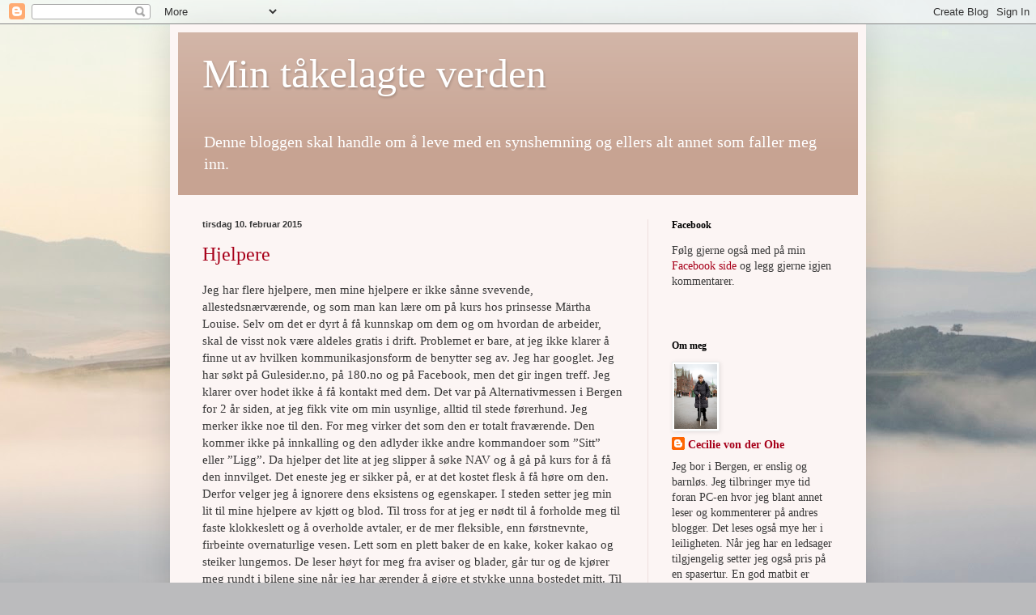

--- FILE ---
content_type: text/html; charset=UTF-8
request_url: https://denblindeblogger.blogspot.com/2015/02/
body_size: 19551
content:
<!DOCTYPE html>
<html class='v2' dir='ltr' xmlns='http://www.w3.org/1999/xhtml' xmlns:b='http://www.google.com/2005/gml/b' xmlns:data='http://www.google.com/2005/gml/data' xmlns:expr='http://www.google.com/2005/gml/expr'>
<head>
<link href='https://www.blogger.com/static/v1/widgets/335934321-css_bundle_v2.css' rel='stylesheet' type='text/css'/>
<meta content='IE=EmulateIE7' http-equiv='X-UA-Compatible'/>
<meta content='width=1100' name='viewport'/>
<meta content='text/html; charset=UTF-8' http-equiv='Content-Type'/>
<meta content='blogger' name='generator'/>
<link href='https://denblindeblogger.blogspot.com/favicon.ico' rel='icon' type='image/x-icon'/>
<link href='http://denblindeblogger.blogspot.com/2015/02/' rel='canonical'/>
<link rel="alternate" type="application/atom+xml" title="Min tåkelagte verden - Atom" href="https://denblindeblogger.blogspot.com/feeds/posts/default" />
<link rel="alternate" type="application/rss+xml" title="Min tåkelagte verden - RSS" href="https://denblindeblogger.blogspot.com/feeds/posts/default?alt=rss" />
<link rel="service.post" type="application/atom+xml" title="Min tåkelagte verden - Atom" href="https://www.blogger.com/feeds/9200767292301955440/posts/default" />
<!--Can't find substitution for tag [blog.ieCssRetrofitLinks]-->
<meta content='http://denblindeblogger.blogspot.com/2015/02/' property='og:url'/>
<meta content='Min tåkelagte verden' property='og:title'/>
<meta content='Denne bloggen skal handle om å leve med en synshemning og ellers alt annet som faller meg inn.' property='og:description'/>
<title>Min tåkelagte verden: februar 2015</title>
<style id='page-skin-1' type='text/css'><!--
/*
-----------------------------------------------
Blogger Template Style
Name:     Simple
Designer: Blogger
URL:      www.blogger.com
----------------------------------------------- */
/* Content
----------------------------------------------- */
body {
font: normal normal 14px Georgia, Utopia, 'Palatino Linotype', Palatino, serif;
color: #383838;
background: #BBBBBD url(//themes.googleusercontent.com/image?id=0BwVBOzw_-hbMMjI1YjA3MmMtZmIzZi00ZGZiLTk2MDItMDI5YjEyZWYyNDNk) no-repeat fixed top center /* Credit: wingmar (http://www.istockphoto.com/googleimages.php?id=3501457&platform=blogger) */;
padding: 0 40px 40px 40px;
}
html body .region-inner {
min-width: 0;
max-width: 100%;
width: auto;
}
h2 {
font-size: 22px;
}
a:link {
text-decoration:none;
color: #a7001a;
}
a:visited {
text-decoration:none;
color: #8a8a8a;
}
a:hover {
text-decoration:underline;
color: #ff0567;
}
.body-fauxcolumn-outer .fauxcolumn-inner {
background: transparent none repeat scroll top left;
_background-image: none;
}
.body-fauxcolumn-outer .cap-top {
position: absolute;
z-index: 1;
height: 400px;
width: 100%;
}
.body-fauxcolumn-outer .cap-top .cap-left {
width: 100%;
background: transparent none repeat-x scroll top left;
_background-image: none;
}
.content-outer {
-moz-box-shadow: 0 0 40px rgba(0, 0, 0, .15);
-webkit-box-shadow: 0 0 5px rgba(0, 0, 0, .15);
-goog-ms-box-shadow: 0 0 10px #333333;
box-shadow: 0 0 40px rgba(0, 0, 0, .15);
margin-bottom: 1px;
}
.content-inner {
padding: 10px 10px;
}
.content-inner {
background-color: #fcf5f4;
}
/* Header
----------------------------------------------- */
.header-outer {
background: #c7a392 url(//www.blogblog.com/1kt/simple/gradients_light.png) repeat-x scroll 0 -400px;
_background-image: none;
}
.Header h1 {
font: normal normal 50px Georgia, Utopia, 'Palatino Linotype', Palatino, serif;
color: #ffffff;
text-shadow: 1px 2px 3px rgba(0, 0, 0, .2);
}
.Header h1 a {
color: #ffffff;
}
.Header .description {
font-size: 140%;
color: #ffffff;
}
.header-inner .Header .titlewrapper {
padding: 22px 30px;
}
.header-inner .Header .descriptionwrapper {
padding: 0 30px;
}
/* Tabs
----------------------------------------------- */
.tabs-inner .section:first-child {
border-top: 0 solid #eedede;
}
.tabs-inner .section:first-child ul {
margin-top: -0;
border-top: 0 solid #eedede;
border-left: 0 solid #eedede;
border-right: 0 solid #eedede;
}
.tabs-inner .widget ul {
background: #fff1ef none repeat-x scroll 0 -800px;
_background-image: none;
border-bottom: 1px solid #eedede;
margin-top: 0;
margin-left: -30px;
margin-right: -30px;
}
.tabs-inner .widget li a {
display: inline-block;
padding: .6em 1em;
font: normal normal 16px Georgia, Utopia, 'Palatino Linotype', Palatino, serif;
color: #9b7a79;
border-left: 1px solid #fcf5f4;
border-right: 1px solid #eedede;
}
.tabs-inner .widget li:first-child a {
border-left: none;
}
.tabs-inner .widget li.selected a, .tabs-inner .widget li a:hover {
color: #000000;
background-color: #fff1ef;
text-decoration: none;
}
/* Columns
----------------------------------------------- */
.main-outer {
border-top: 0 solid #eedede;
}
.fauxcolumn-left-outer .fauxcolumn-inner {
border-right: 1px solid #eedede;
}
.fauxcolumn-right-outer .fauxcolumn-inner {
border-left: 1px solid #eedede;
}
/* Headings
----------------------------------------------- */
div.widget > h2,
div.widget h2.title {
margin: 0 0 1em 0;
font: normal bold 12px Georgia, Utopia, 'Palatino Linotype', Palatino, serif;
color: #000000;
}
/* Widgets
----------------------------------------------- */
.widget .zippy {
color: #9a9a9a;
text-shadow: 2px 2px 1px rgba(0, 0, 0, .1);
}
.widget .popular-posts ul {
list-style: none;
}
/* Posts
----------------------------------------------- */
h2.date-header {
font: normal bold 11px Arial, Tahoma, Helvetica, FreeSans, sans-serif;
}
.date-header span {
background-color: transparent;
color: #383838;
padding: inherit;
letter-spacing: inherit;
margin: inherit;
}
.main-inner {
padding-top: 30px;
padding-bottom: 30px;
}
.main-inner .column-center-inner {
padding: 0 15px;
}
.main-inner .column-center-inner .section {
margin: 0 15px;
}
.post {
margin: 0 0 25px 0;
}
h3.post-title, .comments h4 {
font: normal normal 24px Georgia, Utopia, 'Palatino Linotype', Palatino, serif;
margin: .75em 0 0;
}
.post-body {
font-size: 110%;
line-height: 1.4;
position: relative;
}
.post-body img, .post-body .tr-caption-container, .Profile img, .Image img,
.BlogList .item-thumbnail img {
padding: 2px;
background: #ffffff;
border: 1px solid #eeeeee;
-moz-box-shadow: 1px 1px 5px rgba(0, 0, 0, .1);
-webkit-box-shadow: 1px 1px 5px rgba(0, 0, 0, .1);
box-shadow: 1px 1px 5px rgba(0, 0, 0, .1);
}
.post-body img, .post-body .tr-caption-container {
padding: 5px;
}
.post-body .tr-caption-container {
color: #383838;
}
.post-body .tr-caption-container img {
padding: 0;
background: transparent;
border: none;
-moz-box-shadow: 0 0 0 rgba(0, 0, 0, .1);
-webkit-box-shadow: 0 0 0 rgba(0, 0, 0, .1);
box-shadow: 0 0 0 rgba(0, 0, 0, .1);
}
.post-header {
margin: 0 0 1.5em;
line-height: 1.6;
font-size: 90%;
}
.post-footer {
margin: 20px -2px 0;
padding: 5px 10px;
color: #6b6159;
background-color: #eee1de;
border-bottom: 1px solid #eeeeee;
line-height: 1.6;
font-size: 90%;
}
#comments .comment-author {
padding-top: 1.5em;
border-top: 1px solid #eedede;
background-position: 0 1.5em;
}
#comments .comment-author:first-child {
padding-top: 0;
border-top: none;
}
.avatar-image-container {
margin: .2em 0 0;
}
#comments .avatar-image-container img {
border: 1px solid #eeeeee;
}
/* Comments
----------------------------------------------- */
.comments .comments-content .icon.blog-author {
background-repeat: no-repeat;
background-image: url([data-uri]);
}
.comments .comments-content .loadmore a {
border-top: 1px solid #9a9a9a;
border-bottom: 1px solid #9a9a9a;
}
.comments .comment-thread.inline-thread {
background-color: #eee1de;
}
.comments .continue {
border-top: 2px solid #9a9a9a;
}
/* Accents
---------------------------------------------- */
.section-columns td.columns-cell {
border-left: 1px solid #eedede;
}
.blog-pager {
background: transparent none no-repeat scroll top center;
}
.blog-pager-older-link, .home-link,
.blog-pager-newer-link {
background-color: #fcf5f4;
padding: 5px;
}
.footer-outer {
border-top: 0 dashed #bbbbbb;
}
/* Mobile
----------------------------------------------- */
body.mobile  {
background-size: auto;
}
.mobile .body-fauxcolumn-outer {
background: transparent none repeat scroll top left;
}
.mobile .body-fauxcolumn-outer .cap-top {
background-size: 100% auto;
}
.mobile .content-outer {
-webkit-box-shadow: 0 0 3px rgba(0, 0, 0, .15);
box-shadow: 0 0 3px rgba(0, 0, 0, .15);
}
.mobile .tabs-inner .widget ul {
margin-left: 0;
margin-right: 0;
}
.mobile .post {
margin: 0;
}
.mobile .main-inner .column-center-inner .section {
margin: 0;
}
.mobile .date-header span {
padding: 0.1em 10px;
margin: 0 -10px;
}
.mobile h3.post-title {
margin: 0;
}
.mobile .blog-pager {
background: transparent none no-repeat scroll top center;
}
.mobile .footer-outer {
border-top: none;
}
.mobile .main-inner, .mobile .footer-inner {
background-color: #fcf5f4;
}
.mobile-index-contents {
color: #383838;
}
.mobile-link-button {
background-color: #a7001a;
}
.mobile-link-button a:link, .mobile-link-button a:visited {
color: #ffffff;
}
.mobile .tabs-inner .section:first-child {
border-top: none;
}
.mobile .tabs-inner .PageList .widget-content {
background-color: #fff1ef;
color: #000000;
border-top: 1px solid #eedede;
border-bottom: 1px solid #eedede;
}
.mobile .tabs-inner .PageList .widget-content .pagelist-arrow {
border-left: 1px solid #eedede;
}

--></style>
<style id='template-skin-1' type='text/css'><!--
body {
min-width: 860px;
}
.content-outer, .content-fauxcolumn-outer, .region-inner {
min-width: 860px;
max-width: 860px;
_width: 860px;
}
.main-inner .columns {
padding-left: 0px;
padding-right: 260px;
}
.main-inner .fauxcolumn-center-outer {
left: 0px;
right: 260px;
/* IE6 does not respect left and right together */
_width: expression(this.parentNode.offsetWidth -
parseInt("0px") -
parseInt("260px") + 'px');
}
.main-inner .fauxcolumn-left-outer {
width: 0px;
}
.main-inner .fauxcolumn-right-outer {
width: 260px;
}
.main-inner .column-left-outer {
width: 0px;
right: 100%;
margin-left: -0px;
}
.main-inner .column-right-outer {
width: 260px;
margin-right: -260px;
}
#layout {
min-width: 0;
}
#layout .content-outer {
min-width: 0;
width: 800px;
}
#layout .region-inner {
min-width: 0;
width: auto;
}
--></style>
<script src="//bloggtoppen.no/f.js?id=249" type="text/javascript"></script>
<link href='https://www.blogger.com/dyn-css/authorization.css?targetBlogID=9200767292301955440&amp;zx=2d7d97aa-3f72-4127-a1b1-5ffd37884ab3' media='none' onload='if(media!=&#39;all&#39;)media=&#39;all&#39;' rel='stylesheet'/><noscript><link href='https://www.blogger.com/dyn-css/authorization.css?targetBlogID=9200767292301955440&amp;zx=2d7d97aa-3f72-4127-a1b1-5ffd37884ab3' rel='stylesheet'/></noscript>
<meta name='google-adsense-platform-account' content='ca-host-pub-1556223355139109'/>
<meta name='google-adsense-platform-domain' content='blogspot.com'/>

</head>
<body class='loading variant-literate'>
<div class='navbar section' id='navbar'><div class='widget Navbar' data-version='1' id='Navbar1'><script type="text/javascript">
    function setAttributeOnload(object, attribute, val) {
      if(window.addEventListener) {
        window.addEventListener('load',
          function(){ object[attribute] = val; }, false);
      } else {
        window.attachEvent('onload', function(){ object[attribute] = val; });
      }
    }
  </script>
<div id="navbar-iframe-container"></div>
<script type="text/javascript" src="https://apis.google.com/js/platform.js"></script>
<script type="text/javascript">
      gapi.load("gapi.iframes:gapi.iframes.style.bubble", function() {
        if (gapi.iframes && gapi.iframes.getContext) {
          gapi.iframes.getContext().openChild({
              url: 'https://www.blogger.com/navbar/9200767292301955440?origin\x3dhttps://denblindeblogger.blogspot.com',
              where: document.getElementById("navbar-iframe-container"),
              id: "navbar-iframe"
          });
        }
      });
    </script><script type="text/javascript">
(function() {
var script = document.createElement('script');
script.type = 'text/javascript';
script.src = '//pagead2.googlesyndication.com/pagead/js/google_top_exp.js';
var head = document.getElementsByTagName('head')[0];
if (head) {
head.appendChild(script);
}})();
</script>
</div></div>
<div class='body-fauxcolumns'>
<div class='fauxcolumn-outer body-fauxcolumn-outer'>
<div class='cap-top'>
<div class='cap-left'></div>
<div class='cap-right'></div>
</div>
<div class='fauxborder-left'>
<div class='fauxborder-right'></div>
<div class='fauxcolumn-inner'>
</div>
</div>
<div class='cap-bottom'>
<div class='cap-left'></div>
<div class='cap-right'></div>
</div>
</div>
</div>
<div class='content'>
<div class='content-fauxcolumns'>
<div class='fauxcolumn-outer content-fauxcolumn-outer'>
<div class='cap-top'>
<div class='cap-left'></div>
<div class='cap-right'></div>
</div>
<div class='fauxborder-left'>
<div class='fauxborder-right'></div>
<div class='fauxcolumn-inner'>
</div>
</div>
<div class='cap-bottom'>
<div class='cap-left'></div>
<div class='cap-right'></div>
</div>
</div>
</div>
<div class='content-outer'>
<div class='content-cap-top cap-top'>
<div class='cap-left'></div>
<div class='cap-right'></div>
</div>
<div class='fauxborder-left content-fauxborder-left'>
<div class='fauxborder-right content-fauxborder-right'></div>
<div class='content-inner'>
<header>
<div class='header-outer'>
<div class='header-cap-top cap-top'>
<div class='cap-left'></div>
<div class='cap-right'></div>
</div>
<div class='fauxborder-left header-fauxborder-left'>
<div class='fauxborder-right header-fauxborder-right'></div>
<div class='region-inner header-inner'>
<div class='header section' id='header'><div class='widget Header' data-version='1' id='Header1'>
<div id='header-inner'>
<div class='titlewrapper'>
<h1 class='title'>
<a href='https://denblindeblogger.blogspot.com/'>
Min tåkelagte verden
</a>
</h1>
</div>
<div class='descriptionwrapper'>
<p class='description'><span>Denne bloggen skal handle om å leve med en synshemning og ellers alt annet som faller meg inn.</span></p>
</div>
</div>
</div></div>
</div>
</div>
<div class='header-cap-bottom cap-bottom'>
<div class='cap-left'></div>
<div class='cap-right'></div>
</div>
</div>
</header>
<div class='tabs-outer'>
<div class='tabs-cap-top cap-top'>
<div class='cap-left'></div>
<div class='cap-right'></div>
</div>
<div class='fauxborder-left tabs-fauxborder-left'>
<div class='fauxborder-right tabs-fauxborder-right'></div>
<div class='region-inner tabs-inner'>
<div class='tabs no-items section' id='crosscol'></div>
<div class='tabs no-items section' id='crosscol-overflow'></div>
</div>
</div>
<div class='tabs-cap-bottom cap-bottom'>
<div class='cap-left'></div>
<div class='cap-right'></div>
</div>
</div>
<div class='main-outer'>
<div class='main-cap-top cap-top'>
<div class='cap-left'></div>
<div class='cap-right'></div>
</div>
<div class='fauxborder-left main-fauxborder-left'>
<div class='fauxborder-right main-fauxborder-right'></div>
<div class='region-inner main-inner'>
<div class='columns fauxcolumns'>
<div class='fauxcolumn-outer fauxcolumn-center-outer'>
<div class='cap-top'>
<div class='cap-left'></div>
<div class='cap-right'></div>
</div>
<div class='fauxborder-left'>
<div class='fauxborder-right'></div>
<div class='fauxcolumn-inner'>
</div>
</div>
<div class='cap-bottom'>
<div class='cap-left'></div>
<div class='cap-right'></div>
</div>
</div>
<div class='fauxcolumn-outer fauxcolumn-left-outer'>
<div class='cap-top'>
<div class='cap-left'></div>
<div class='cap-right'></div>
</div>
<div class='fauxborder-left'>
<div class='fauxborder-right'></div>
<div class='fauxcolumn-inner'>
</div>
</div>
<div class='cap-bottom'>
<div class='cap-left'></div>
<div class='cap-right'></div>
</div>
</div>
<div class='fauxcolumn-outer fauxcolumn-right-outer'>
<div class='cap-top'>
<div class='cap-left'></div>
<div class='cap-right'></div>
</div>
<div class='fauxborder-left'>
<div class='fauxborder-right'></div>
<div class='fauxcolumn-inner'>
</div>
</div>
<div class='cap-bottom'>
<div class='cap-left'></div>
<div class='cap-right'></div>
</div>
</div>
<!-- corrects IE6 width calculation -->
<div class='columns-inner'>
<div class='column-center-outer'>
<div class='column-center-inner'>
<div class='main section' id='main'><div class='widget Blog' data-version='1' id='Blog1'>
<div class='blog-posts hfeed'>

          <div class="date-outer">
        
<h2 class='date-header'><span>tirsdag 10. februar 2015</span></h2>

          <div class="date-posts">
        
<div class='post-outer'>
<div class='post hentry' itemscope='itemscope' itemtype='http://schema.org/BlogPosting'>
<a name='6674180013923817319'></a>
<h3 class='post-title entry-title' itemprop='name'>
<a href='https://denblindeblogger.blogspot.com/2015/02/hjelpere.html'>Hjelpere</a>
</h3>
<div class='post-header'>
<div class='post-header-line-1'></div>
</div>
<div class='post-body entry-content' id='post-body-6674180013923817319' itemprop='articleBody'>
Jeg har flere hjelpere, men mine hjelpere er ikke sånne svevende, allestedsnærværende, og som man kan lære om på kurs hos prinsesse Märtha Louise. Selv om det er dyrt å få kunnskap om dem og om hvordan de arbeider, skal de visst nok være aldeles gratis i drift. Problemet er bare, at jeg ikke klarer å finne ut av hvilken kommunikasjonsform de benytter seg av. Jeg har googlet. Jeg har søkt på Gulesider.no, på 180.no og på Facebook, men det gir ingen treff. Jeg klarer over hodet ikke å få kontakt med dem. Det var på Alternativmessen i Bergen for 2 år siden, at jeg fikk vite om min usynlige, alltid til stede førerhund. Jeg merker ikke noe til den. For meg virker det som den er totalt fraværende. Den kommer ikke på innkalling og den adlyder ikke andre kommandoer som &#8221;Sitt&#8221; eller &#8221;Ligg&#8221;. Da hjelper det lite at jeg slipper å søke NAV og å gå på kurs for å få den innvilget. Det eneste jeg er sikker på, er at det kostet flesk å få høre om den. Derfor velger jeg å ignorere dens eksistens og egenskaper. I steden setter jeg min lit til mine hjelpere av kjøtt og blod. Til tross for at jeg er nødt til å forholde meg til faste klokkeslett og å overholde avtaler, er de mer fleksible, enn førstnevnte, firbeinte overnaturlige vesen. Lett som en plett baker de en kake, koker kakao og steiker lungemos. De leser høyt for meg fra aviser og blader, går tur og de kjører meg rundt i bilene sine når jeg har ærender å gjøre et stykke unna bostedet mitt. Til tross for at jeg klarer mye på egen hånd, er det mye jeg trenger bistand til. Når jeg skal i en gebursdag, kan det være greit med en person som sjekker antrekket jeg skal ha på meg. Eventuelt hjelper meg med å supplere det med et par matchende sko eller en bluse, eller å kjøpe nytt. Dere hadde ikke lest denne bloggen, om det ikke hade vært for dem. En av mine tidligere hjelpere, har laget en papirkule til meg i mange farger. Dermed er det jo på sin plass at en av mine nåværende hjelpere tar bilde av den med iPad-en og setter det inn her i innlegget. Da slipper dere jo å nøye dere med min mangelfulle beskrivelse ut fra mitt taktile inntrykk, men får se den selv med det blotte øye.<br />
<br />
Jeg har både betalte og ubetalte hjelpere. I tillegg til støttekontakt, har jeg  også hushjelp. Formelt kalles det hjemmehjelp, fordi ordningen blir betalt av kommunen, men jeg syns den betegnelsen er litt nedverdigende. Helserådet hadde blitt tilkalt og jeg måtte bodd på en institusjon, om det ikke hadde vært for hjelperne. En god nabo oppdaterer Java på PC-en, sånn at jeg får kontrollere saldo og betale regninger i nettbanken.  Min mor trår også til inn imellom og løser praktiske oppgaver som er uløselige for meg. <br />
<br />
<br />
<div class="separator" style="clear: both; text-align: center;"><a href="https://blogger.googleusercontent.com/img/b/R29vZ2xl/AVvXsEgkhsqI7MYITVeI34skEjz0kpDa-eH-aLJrLS5wNh1KZnUNrE_aS6wr_PJgh2yyt52lDJiYQHxOZNNeIK1_mzbV87fxhnFVB60kLwMET6kbG2eheuL7G26sDYBhHY0qedletsUzSssWOeRD/s1600/Papirkule+med+mange+farger1.jpg" imageanchor="1" style="margin-left: 1em; margin-right: 1em;"><img border="0" src="https://blogger.googleusercontent.com/img/b/R29vZ2xl/AVvXsEgkhsqI7MYITVeI34skEjz0kpDa-eH-aLJrLS5wNh1KZnUNrE_aS6wr_PJgh2yyt52lDJiYQHxOZNNeIK1_mzbV87fxhnFVB60kLwMET6kbG2eheuL7G26sDYBhHY0qedletsUzSssWOeRD/s400/Papirkule+med+mange+farger1.jpg" /></a></div><br />
<br />
Tror dere på hjelpere?<br />
<div style='clear: both;'></div>
</div>
<div class='post-footer'>
<div class='post-footer-line post-footer-line-1'><span class='post-author vcard'>
Lagt inn av
<span class='fn'>
<a href='https://www.blogger.com/profile/02198590102526693212' itemprop='author' rel='author' title='author profile'>
Cecilie von der Ohe
</a>
</span>
</span>
<span class='post-timestamp'>
kl.
<a class='timestamp-link' href='https://denblindeblogger.blogspot.com/2015/02/hjelpere.html' itemprop='url' rel='bookmark' title='permanent link'><abbr class='published' itemprop='datePublished' title='2015-02-10T17:02:00+01:00'>17:02</abbr></a>
</span>
<span class='post-comment-link'>
<a class='comment-link' href='https://www.blogger.com/comment/fullpage/post/9200767292301955440/6674180013923817319' onclick='javascript:window.open(this.href, "bloggerPopup", "toolbar=0,location=0,statusbar=1,menubar=0,scrollbars=yes,width=640,height=500"); return false;'>7
kommentarer</a>
</span>
<span class='post-icons'>
<span class='item-control blog-admin pid-775243897'>
<a href='https://www.blogger.com/post-edit.g?blogID=9200767292301955440&postID=6674180013923817319&from=pencil' title='Rediger innlegg'>
<img alt='' class='icon-action' height='18' src='https://resources.blogblog.com/img/icon18_edit_allbkg.gif' width='18'/>
</a>
</span>
</span>
<div class='post-share-buttons goog-inline-block'>
<a class='goog-inline-block share-button sb-email' href='https://www.blogger.com/share-post.g?blogID=9200767292301955440&postID=6674180013923817319&target=email' target='_blank' title='Send dette via e-post'><span class='share-button-link-text'>Send dette via e-post</span></a><a class='goog-inline-block share-button sb-blog' href='https://www.blogger.com/share-post.g?blogID=9200767292301955440&postID=6674180013923817319&target=blog' onclick='window.open(this.href, "_blank", "height=270,width=475"); return false;' target='_blank' title='Blogg dette!'><span class='share-button-link-text'>Blogg dette!</span></a><a class='goog-inline-block share-button sb-twitter' href='https://www.blogger.com/share-post.g?blogID=9200767292301955440&postID=6674180013923817319&target=twitter' target='_blank' title='Del på X'><span class='share-button-link-text'>Del på X</span></a><a class='goog-inline-block share-button sb-facebook' href='https://www.blogger.com/share-post.g?blogID=9200767292301955440&postID=6674180013923817319&target=facebook' onclick='window.open(this.href, "_blank", "height=430,width=640"); return false;' target='_blank' title='Del på Facebook'><span class='share-button-link-text'>Del på Facebook</span></a><a class='goog-inline-block share-button sb-pinterest' href='https://www.blogger.com/share-post.g?blogID=9200767292301955440&postID=6674180013923817319&target=pinterest' target='_blank' title='Del på Pinterest'><span class='share-button-link-text'>Del på Pinterest</span></a>
</div>
</div>
<div class='post-footer-line post-footer-line-2'><span class='post-labels'>
</span>
</div>
<div class='post-footer-line post-footer-line-3'><span class='reaction-buttons'>
</span>
<span class='post-location'>
</span>
</div>
</div>
</div>
</div>

          </div></div>
        

          <div class="date-outer">
        
<h2 class='date-header'><span>søndag 8. februar 2015</span></h2>

          <div class="date-posts">
        
<div class='post-outer'>
<div class='post hentry' itemscope='itemscope' itemtype='http://schema.org/BlogPosting'>
<a name='8798119474935675122'></a>
<h3 class='post-title entry-title' itemprop='name'>
<a href='https://denblindeblogger.blogspot.com/2015/02/den-frste-gaven-er-den-strste.html'>Den første gaven er den største.</a>
</h3>
<div class='post-header'>
<div class='post-header-line-1'></div>
</div>
<div class='post-body entry-content' id='post-body-8798119474935675122' itemprop='articleBody'>
Jeg er 42 år. Altså har jeg hatt min mor i like mange år. Det har blitt tilnærmet like mange morsdager i årenes løp, men ikke likt antall morsdagspresanger. De første årene var det skrint. Ofte er det sånn at hjernen husker det som har hendt for lenge siden, men ikke det som har skjedd i nær fortid. Den aller første morsdagsgaven jeg kjøpte, alene, og for mine egne sparepenger, for en god del år siden, erindrer jeg som om det var i går. Høyst usunn var den, og rimelig, også sett ut fra et par 1980-talls øyne. Jeg minnes både gavens innhold og summen den kostet. Allikevel er det planleggingsfasen, spenningen og gleden ved å kunne gi bort noe, som er best lagret i min bevissthet. Posen med konfekt ble den første i en lang rekke av morsdagspresanger, og mitt håp er at den skal kompletteres i enda flere år. Problemet er bare, at jo lenger den blir, jo vanskeligere er det å komme på nye ideer. I år kjøpte jeg for eksempel et skjærebrett, men det er da grenser for hvor mange brød og andre matvarer man skal skjære opp og hvor mange fjøler man trenger, i likhet med parfyme og kremer. Nå er det bare å bløtlegge hjernecellene og pønske ut noe til den andre søndagen i februar i 2016.<br />
<br />
God morsdag til alle mødre!<br />
<div style='clear: both;'></div>
</div>
<div class='post-footer'>
<div class='post-footer-line post-footer-line-1'><span class='post-author vcard'>
Lagt inn av
<span class='fn'>
<a href='https://www.blogger.com/profile/02198590102526693212' itemprop='author' rel='author' title='author profile'>
Cecilie von der Ohe
</a>
</span>
</span>
<span class='post-timestamp'>
kl.
<a class='timestamp-link' href='https://denblindeblogger.blogspot.com/2015/02/den-frste-gaven-er-den-strste.html' itemprop='url' rel='bookmark' title='permanent link'><abbr class='published' itemprop='datePublished' title='2015-02-08T22:22:00+01:00'>22:22</abbr></a>
</span>
<span class='post-comment-link'>
<a class='comment-link' href='https://www.blogger.com/comment/fullpage/post/9200767292301955440/8798119474935675122' onclick='javascript:window.open(this.href, "bloggerPopup", "toolbar=0,location=0,statusbar=1,menubar=0,scrollbars=yes,width=640,height=500"); return false;'>5
kommentarer</a>
</span>
<span class='post-icons'>
<span class='item-control blog-admin pid-775243897'>
<a href='https://www.blogger.com/post-edit.g?blogID=9200767292301955440&postID=8798119474935675122&from=pencil' title='Rediger innlegg'>
<img alt='' class='icon-action' height='18' src='https://resources.blogblog.com/img/icon18_edit_allbkg.gif' width='18'/>
</a>
</span>
</span>
<div class='post-share-buttons goog-inline-block'>
<a class='goog-inline-block share-button sb-email' href='https://www.blogger.com/share-post.g?blogID=9200767292301955440&postID=8798119474935675122&target=email' target='_blank' title='Send dette via e-post'><span class='share-button-link-text'>Send dette via e-post</span></a><a class='goog-inline-block share-button sb-blog' href='https://www.blogger.com/share-post.g?blogID=9200767292301955440&postID=8798119474935675122&target=blog' onclick='window.open(this.href, "_blank", "height=270,width=475"); return false;' target='_blank' title='Blogg dette!'><span class='share-button-link-text'>Blogg dette!</span></a><a class='goog-inline-block share-button sb-twitter' href='https://www.blogger.com/share-post.g?blogID=9200767292301955440&postID=8798119474935675122&target=twitter' target='_blank' title='Del på X'><span class='share-button-link-text'>Del på X</span></a><a class='goog-inline-block share-button sb-facebook' href='https://www.blogger.com/share-post.g?blogID=9200767292301955440&postID=8798119474935675122&target=facebook' onclick='window.open(this.href, "_blank", "height=430,width=640"); return false;' target='_blank' title='Del på Facebook'><span class='share-button-link-text'>Del på Facebook</span></a><a class='goog-inline-block share-button sb-pinterest' href='https://www.blogger.com/share-post.g?blogID=9200767292301955440&postID=8798119474935675122&target=pinterest' target='_blank' title='Del på Pinterest'><span class='share-button-link-text'>Del på Pinterest</span></a>
</div>
</div>
<div class='post-footer-line post-footer-line-2'><span class='post-labels'>
</span>
</div>
<div class='post-footer-line post-footer-line-3'><span class='reaction-buttons'>
</span>
<span class='post-location'>
</span>
</div>
</div>
</div>
</div>

        </div></div>
      
</div>
<div class='blog-pager' id='blog-pager'>
<span id='blog-pager-newer-link'>
<a class='blog-pager-newer-link' href='https://denblindeblogger.blogspot.com/' id='Blog1_blog-pager-newer-link' title='Nyere innlegg'>Nyere innlegg</a>
</span>
<span id='blog-pager-older-link'>
<a class='blog-pager-older-link' href='https://denblindeblogger.blogspot.com/search?updated-max=2015-02-08T22:22:00%2B01:00&amp;max-results=7' id='Blog1_blog-pager-older-link' title='Eldre innlegg'>Eldre innlegg</a>
</span>
<a class='home-link' href='https://denblindeblogger.blogspot.com/'>Startsiden</a>
</div>
<div class='clear'></div>
<div class='blog-feeds'>
<div class='feed-links'>
Abonner på:
<a class='feed-link' href='https://denblindeblogger.blogspot.com/feeds/posts/default' target='_blank' type='application/atom+xml'>Kommentarer (Atom)</a>
</div>
</div>
</div></div>
</div>
</div>
<div class='column-left-outer'>
<div class='column-left-inner'>
<aside>
</aside>
</div>
</div>
<div class='column-right-outer'>
<div class='column-right-inner'>
<aside>
<div class='sidebar section' id='sidebar-right-1'><div class='widget Text' data-version='1' id='Text5'>
<h2 class='title'>Facebook</h2>
<div class='widget-content'>
<p>Følg gjerne også med på min <a href="https://www.facebook.com/min.taakelagte.verden">Facebook side</a> og legg gjerne igjen kommentarer.</p><br/>
</div>
<div class='clear'></div>
</div><div class='widget Profile' data-version='1' id='Profile1'>
<h2>Om meg</h2>
<div class='widget-content'>
<a href='https://www.blogger.com/profile/02198590102526693212'><img alt='Bildet mitt' class='profile-img' height='80' src='//blogger.googleusercontent.com/img/b/R29vZ2xl/AVvXsEiXt6Xr9CDPAmKbmTRdDh9IgJvz_8L8teFzoJc1YZvCzd0F7cIKZOiSSsPL3AUOxkHjAagMgR2pjcioHcAjKstdJ3Xe36aeJx75ELt9efMHiezxNOfF87JxZ5zhdXHJDg/s220/Sissel-35_web.jpg' width='53'/></a>
<dl class='profile-datablock'>
<dt class='profile-data'>
<a class='profile-name-link g-profile' href='https://www.blogger.com/profile/02198590102526693212' rel='author' style='background-image: url(//www.blogger.com/img/logo-16.png);'>
Cecilie von der Ohe
</a>
</dt>
<dd class='profile-textblock'>Jeg bor i Bergen, er enslig og barnløs. Jeg tilbringer mye tid foran PC-en hvor jeg blant annet leser og kommenterer på andres blogger. Det leses også mye her i leiligheten. Når jeg har en ledsager tilgjengelig setter jeg også pris på en spasertur. En god matbit er heller ikke å forakte. 

Ta gjerne kontakt med meg på denne e-postadressen: denblindeblogger at gmail dot com</dd>
</dl>
<a class='profile-link' href='https://www.blogger.com/profile/02198590102526693212' rel='author'>Vis hele profilen min</a>
<div class='clear'></div>
</div>
</div><div class='widget Followers' data-version='1' id='Followers1'>
<h2 class='title'>Følgere</h2>
<div class='widget-content'>
<div id='Followers1-wrapper'>
<div style='margin-right:2px;'>
<div><script type="text/javascript" src="https://apis.google.com/js/platform.js"></script>
<div id="followers-iframe-container"></div>
<script type="text/javascript">
    window.followersIframe = null;
    function followersIframeOpen(url) {
      gapi.load("gapi.iframes", function() {
        if (gapi.iframes && gapi.iframes.getContext) {
          window.followersIframe = gapi.iframes.getContext().openChild({
            url: url,
            where: document.getElementById("followers-iframe-container"),
            messageHandlersFilter: gapi.iframes.CROSS_ORIGIN_IFRAMES_FILTER,
            messageHandlers: {
              '_ready': function(obj) {
                window.followersIframe.getIframeEl().height = obj.height;
              },
              'reset': function() {
                window.followersIframe.close();
                followersIframeOpen("https://www.blogger.com/followers/frame/9200767292301955440?colors\x3dCgt0cmFuc3BhcmVudBILdHJhbnNwYXJlbnQaByMzODM4MzgiByNhNzAwMWEqByNmY2Y1ZjQyByMwMDAwMDA6ByMzODM4MzhCByNhNzAwMWFKByM5YTlhOWFSByNhNzAwMWFaC3RyYW5zcGFyZW50\x26pageSize\x3d21\x26hl\x3dno\x26origin\x3dhttps://denblindeblogger.blogspot.com");
              },
              'open': function(url) {
                window.followersIframe.close();
                followersIframeOpen(url);
              }
            }
          });
        }
      });
    }
    followersIframeOpen("https://www.blogger.com/followers/frame/9200767292301955440?colors\x3dCgt0cmFuc3BhcmVudBILdHJhbnNwYXJlbnQaByMzODM4MzgiByNhNzAwMWEqByNmY2Y1ZjQyByMwMDAwMDA6ByMzODM4MzhCByNhNzAwMWFKByM5YTlhOWFSByNhNzAwMWFaC3RyYW5zcGFyZW50\x26pageSize\x3d21\x26hl\x3dno\x26origin\x3dhttps://denblindeblogger.blogspot.com");
  </script></div>
</div>
</div>
<div class='clear'></div>
</div>
</div><div class='widget PopularPosts' data-version='1' id='PopularPosts1'>
<h2>Populære innlegg</h2>
<div class='widget-content popular-posts'>
<ul>
<li>
<div class='item-title'><a href='https://denblindeblogger.blogspot.com/2014/03/gratt-og-rosa.html'>Grått og rosa</a></div>
<div class='item-snippet'>I lange perioder har jeg svevd på en rosa sky. Jeg så verden i et rosa skjær. For mine øyne var alle gjenstander farget rosa, både dem som v...</div>
</li>
<li>
<div class='item-title'><a href='https://denblindeblogger.blogspot.com/2014/04/sol-stillhet-og-lykke.html'>Sol, stillhet og lykke.</a></div>
<div class='item-snippet'>Det er som jeg skal ha sagt det selv, men det er det ikke, selv om det er sånn jeg føler det. Det er dessverre en annen kvinne enn meg, som ...</div>
</li>
<li>
<div class='item-title'><a href='https://denblindeblogger.blogspot.com/2015/02/hjelpere.html'>Hjelpere</a></div>
<div class='item-snippet'>Jeg har flere hjelpere, men mine hjelpere er ikke sånne svevende, allestedsnærværende, og som man kan lære om på kurs hos prinsesse Märtha L...</div>
</li>
<li>
<div class='item-title'><a href='https://denblindeblogger.blogspot.com/2014/02/i-vinden.html'>I vinden</a></div>
<div class='item-snippet'>&quot;Vinden ser vi ikke, men vi hører den.&quot; Slik er en sangstrofe. Jeg synes det er litt merkelig, for jeg er vant med å tenke at alt ...</div>
</li>
<li>
<div class='item-title'><a href='https://denblindeblogger.blogspot.com/2014/01/jul-nyttar-og-nytt-ar.html'>Jul, nyttår og nytt år</a></div>
<div class='item-snippet'>Det har vært noe de kaller jul. Riktignok ikke i år, men på tampen av fjoråret. Den var bra, selv om jeg vel må skrive at jeg åpnet den fine...</div>
</li>
</ul>
<div class='clear'></div>
</div>
</div><div class='widget BlogArchive' data-version='1' id='BlogArchive1'>
<h2>Bloggarkiv</h2>
<div class='widget-content'>
<div id='ArchiveList'>
<div id='BlogArchive1_ArchiveList'>
<ul class='hierarchy'>
<li class='archivedate expanded'>
<a class='toggle' href='javascript:void(0)'>
<span class='zippy toggle-open'>

        &#9660;&#160;
      
</span>
</a>
<a class='post-count-link' href='https://denblindeblogger.blogspot.com/2015/'>
2015
</a>
<span class='post-count' dir='ltr'>(3)</span>
<ul class='hierarchy'>
<li class='archivedate expanded'>
<a class='toggle' href='javascript:void(0)'>
<span class='zippy toggle-open'>

        &#9660;&#160;
      
</span>
</a>
<a class='post-count-link' href='https://denblindeblogger.blogspot.com/2015/02/'>
februar
</a>
<span class='post-count' dir='ltr'>(2)</span>
<ul class='posts'>
<li><a href='https://denblindeblogger.blogspot.com/2015/02/hjelpere.html'>Hjelpere</a></li>
<li><a href='https://denblindeblogger.blogspot.com/2015/02/den-frste-gaven-er-den-strste.html'>Den første gaven er den største.</a></li>
</ul>
</li>
</ul>
<ul class='hierarchy'>
<li class='archivedate collapsed'>
<a class='toggle' href='javascript:void(0)'>
<span class='zippy'>

        &#9658;&#160;
      
</span>
</a>
<a class='post-count-link' href='https://denblindeblogger.blogspot.com/2015/01/'>
januar
</a>
<span class='post-count' dir='ltr'>(1)</span>
</li>
</ul>
</li>
</ul>
<ul class='hierarchy'>
<li class='archivedate collapsed'>
<a class='toggle' href='javascript:void(0)'>
<span class='zippy'>

        &#9658;&#160;
      
</span>
</a>
<a class='post-count-link' href='https://denblindeblogger.blogspot.com/2014/'>
2014
</a>
<span class='post-count' dir='ltr'>(9)</span>
<ul class='hierarchy'>
<li class='archivedate collapsed'>
<a class='toggle' href='javascript:void(0)'>
<span class='zippy'>

        &#9658;&#160;
      
</span>
</a>
<a class='post-count-link' href='https://denblindeblogger.blogspot.com/2014/12/'>
desember
</a>
<span class='post-count' dir='ltr'>(1)</span>
</li>
</ul>
<ul class='hierarchy'>
<li class='archivedate collapsed'>
<a class='toggle' href='javascript:void(0)'>
<span class='zippy'>

        &#9658;&#160;
      
</span>
</a>
<a class='post-count-link' href='https://denblindeblogger.blogspot.com/2014/09/'>
september
</a>
<span class='post-count' dir='ltr'>(1)</span>
</li>
</ul>
<ul class='hierarchy'>
<li class='archivedate collapsed'>
<a class='toggle' href='javascript:void(0)'>
<span class='zippy'>

        &#9658;&#160;
      
</span>
</a>
<a class='post-count-link' href='https://denblindeblogger.blogspot.com/2014/07/'>
juli
</a>
<span class='post-count' dir='ltr'>(1)</span>
</li>
</ul>
<ul class='hierarchy'>
<li class='archivedate collapsed'>
<a class='toggle' href='javascript:void(0)'>
<span class='zippy'>

        &#9658;&#160;
      
</span>
</a>
<a class='post-count-link' href='https://denblindeblogger.blogspot.com/2014/06/'>
juni
</a>
<span class='post-count' dir='ltr'>(1)</span>
</li>
</ul>
<ul class='hierarchy'>
<li class='archivedate collapsed'>
<a class='toggle' href='javascript:void(0)'>
<span class='zippy'>

        &#9658;&#160;
      
</span>
</a>
<a class='post-count-link' href='https://denblindeblogger.blogspot.com/2014/04/'>
april
</a>
<span class='post-count' dir='ltr'>(2)</span>
</li>
</ul>
<ul class='hierarchy'>
<li class='archivedate collapsed'>
<a class='toggle' href='javascript:void(0)'>
<span class='zippy'>

        &#9658;&#160;
      
</span>
</a>
<a class='post-count-link' href='https://denblindeblogger.blogspot.com/2014/03/'>
mars
</a>
<span class='post-count' dir='ltr'>(1)</span>
</li>
</ul>
<ul class='hierarchy'>
<li class='archivedate collapsed'>
<a class='toggle' href='javascript:void(0)'>
<span class='zippy'>

        &#9658;&#160;
      
</span>
</a>
<a class='post-count-link' href='https://denblindeblogger.blogspot.com/2014/02/'>
februar
</a>
<span class='post-count' dir='ltr'>(1)</span>
</li>
</ul>
<ul class='hierarchy'>
<li class='archivedate collapsed'>
<a class='toggle' href='javascript:void(0)'>
<span class='zippy'>

        &#9658;&#160;
      
</span>
</a>
<a class='post-count-link' href='https://denblindeblogger.blogspot.com/2014/01/'>
januar
</a>
<span class='post-count' dir='ltr'>(1)</span>
</li>
</ul>
</li>
</ul>
<ul class='hierarchy'>
<li class='archivedate collapsed'>
<a class='toggle' href='javascript:void(0)'>
<span class='zippy'>

        &#9658;&#160;
      
</span>
</a>
<a class='post-count-link' href='https://denblindeblogger.blogspot.com/2013/'>
2013
</a>
<span class='post-count' dir='ltr'>(31)</span>
<ul class='hierarchy'>
<li class='archivedate collapsed'>
<a class='toggle' href='javascript:void(0)'>
<span class='zippy'>

        &#9658;&#160;
      
</span>
</a>
<a class='post-count-link' href='https://denblindeblogger.blogspot.com/2013/12/'>
desember
</a>
<span class='post-count' dir='ltr'>(1)</span>
</li>
</ul>
<ul class='hierarchy'>
<li class='archivedate collapsed'>
<a class='toggle' href='javascript:void(0)'>
<span class='zippy'>

        &#9658;&#160;
      
</span>
</a>
<a class='post-count-link' href='https://denblindeblogger.blogspot.com/2013/10/'>
oktober
</a>
<span class='post-count' dir='ltr'>(1)</span>
</li>
</ul>
<ul class='hierarchy'>
<li class='archivedate collapsed'>
<a class='toggle' href='javascript:void(0)'>
<span class='zippy'>

        &#9658;&#160;
      
</span>
</a>
<a class='post-count-link' href='https://denblindeblogger.blogspot.com/2013/09/'>
september
</a>
<span class='post-count' dir='ltr'>(2)</span>
</li>
</ul>
<ul class='hierarchy'>
<li class='archivedate collapsed'>
<a class='toggle' href='javascript:void(0)'>
<span class='zippy'>

        &#9658;&#160;
      
</span>
</a>
<a class='post-count-link' href='https://denblindeblogger.blogspot.com/2013/08/'>
august
</a>
<span class='post-count' dir='ltr'>(1)</span>
</li>
</ul>
<ul class='hierarchy'>
<li class='archivedate collapsed'>
<a class='toggle' href='javascript:void(0)'>
<span class='zippy'>

        &#9658;&#160;
      
</span>
</a>
<a class='post-count-link' href='https://denblindeblogger.blogspot.com/2013/07/'>
juli
</a>
<span class='post-count' dir='ltr'>(3)</span>
</li>
</ul>
<ul class='hierarchy'>
<li class='archivedate collapsed'>
<a class='toggle' href='javascript:void(0)'>
<span class='zippy'>

        &#9658;&#160;
      
</span>
</a>
<a class='post-count-link' href='https://denblindeblogger.blogspot.com/2013/06/'>
juni
</a>
<span class='post-count' dir='ltr'>(3)</span>
</li>
</ul>
<ul class='hierarchy'>
<li class='archivedate collapsed'>
<a class='toggle' href='javascript:void(0)'>
<span class='zippy'>

        &#9658;&#160;
      
</span>
</a>
<a class='post-count-link' href='https://denblindeblogger.blogspot.com/2013/04/'>
april
</a>
<span class='post-count' dir='ltr'>(6)</span>
</li>
</ul>
<ul class='hierarchy'>
<li class='archivedate collapsed'>
<a class='toggle' href='javascript:void(0)'>
<span class='zippy'>

        &#9658;&#160;
      
</span>
</a>
<a class='post-count-link' href='https://denblindeblogger.blogspot.com/2013/03/'>
mars
</a>
<span class='post-count' dir='ltr'>(3)</span>
</li>
</ul>
<ul class='hierarchy'>
<li class='archivedate collapsed'>
<a class='toggle' href='javascript:void(0)'>
<span class='zippy'>

        &#9658;&#160;
      
</span>
</a>
<a class='post-count-link' href='https://denblindeblogger.blogspot.com/2013/02/'>
februar
</a>
<span class='post-count' dir='ltr'>(7)</span>
</li>
</ul>
<ul class='hierarchy'>
<li class='archivedate collapsed'>
<a class='toggle' href='javascript:void(0)'>
<span class='zippy'>

        &#9658;&#160;
      
</span>
</a>
<a class='post-count-link' href='https://denblindeblogger.blogspot.com/2013/01/'>
januar
</a>
<span class='post-count' dir='ltr'>(4)</span>
</li>
</ul>
</li>
</ul>
<ul class='hierarchy'>
<li class='archivedate collapsed'>
<a class='toggle' href='javascript:void(0)'>
<span class='zippy'>

        &#9658;&#160;
      
</span>
</a>
<a class='post-count-link' href='https://denblindeblogger.blogspot.com/2012/'>
2012
</a>
<span class='post-count' dir='ltr'>(69)</span>
<ul class='hierarchy'>
<li class='archivedate collapsed'>
<a class='toggle' href='javascript:void(0)'>
<span class='zippy'>

        &#9658;&#160;
      
</span>
</a>
<a class='post-count-link' href='https://denblindeblogger.blogspot.com/2012/12/'>
desember
</a>
<span class='post-count' dir='ltr'>(8)</span>
</li>
</ul>
<ul class='hierarchy'>
<li class='archivedate collapsed'>
<a class='toggle' href='javascript:void(0)'>
<span class='zippy'>

        &#9658;&#160;
      
</span>
</a>
<a class='post-count-link' href='https://denblindeblogger.blogspot.com/2012/11/'>
november
</a>
<span class='post-count' dir='ltr'>(5)</span>
</li>
</ul>
<ul class='hierarchy'>
<li class='archivedate collapsed'>
<a class='toggle' href='javascript:void(0)'>
<span class='zippy'>

        &#9658;&#160;
      
</span>
</a>
<a class='post-count-link' href='https://denblindeblogger.blogspot.com/2012/10/'>
oktober
</a>
<span class='post-count' dir='ltr'>(5)</span>
</li>
</ul>
<ul class='hierarchy'>
<li class='archivedate collapsed'>
<a class='toggle' href='javascript:void(0)'>
<span class='zippy'>

        &#9658;&#160;
      
</span>
</a>
<a class='post-count-link' href='https://denblindeblogger.blogspot.com/2012/09/'>
september
</a>
<span class='post-count' dir='ltr'>(4)</span>
</li>
</ul>
<ul class='hierarchy'>
<li class='archivedate collapsed'>
<a class='toggle' href='javascript:void(0)'>
<span class='zippy'>

        &#9658;&#160;
      
</span>
</a>
<a class='post-count-link' href='https://denblindeblogger.blogspot.com/2012/08/'>
august
</a>
<span class='post-count' dir='ltr'>(3)</span>
</li>
</ul>
<ul class='hierarchy'>
<li class='archivedate collapsed'>
<a class='toggle' href='javascript:void(0)'>
<span class='zippy'>

        &#9658;&#160;
      
</span>
</a>
<a class='post-count-link' href='https://denblindeblogger.blogspot.com/2012/07/'>
juli
</a>
<span class='post-count' dir='ltr'>(2)</span>
</li>
</ul>
<ul class='hierarchy'>
<li class='archivedate collapsed'>
<a class='toggle' href='javascript:void(0)'>
<span class='zippy'>

        &#9658;&#160;
      
</span>
</a>
<a class='post-count-link' href='https://denblindeblogger.blogspot.com/2012/06/'>
juni
</a>
<span class='post-count' dir='ltr'>(2)</span>
</li>
</ul>
<ul class='hierarchy'>
<li class='archivedate collapsed'>
<a class='toggle' href='javascript:void(0)'>
<span class='zippy'>

        &#9658;&#160;
      
</span>
</a>
<a class='post-count-link' href='https://denblindeblogger.blogspot.com/2012/05/'>
mai
</a>
<span class='post-count' dir='ltr'>(4)</span>
</li>
</ul>
<ul class='hierarchy'>
<li class='archivedate collapsed'>
<a class='toggle' href='javascript:void(0)'>
<span class='zippy'>

        &#9658;&#160;
      
</span>
</a>
<a class='post-count-link' href='https://denblindeblogger.blogspot.com/2012/04/'>
april
</a>
<span class='post-count' dir='ltr'>(10)</span>
</li>
</ul>
<ul class='hierarchy'>
<li class='archivedate collapsed'>
<a class='toggle' href='javascript:void(0)'>
<span class='zippy'>

        &#9658;&#160;
      
</span>
</a>
<a class='post-count-link' href='https://denblindeblogger.blogspot.com/2012/03/'>
mars
</a>
<span class='post-count' dir='ltr'>(11)</span>
</li>
</ul>
<ul class='hierarchy'>
<li class='archivedate collapsed'>
<a class='toggle' href='javascript:void(0)'>
<span class='zippy'>

        &#9658;&#160;
      
</span>
</a>
<a class='post-count-link' href='https://denblindeblogger.blogspot.com/2012/02/'>
februar
</a>
<span class='post-count' dir='ltr'>(9)</span>
</li>
</ul>
<ul class='hierarchy'>
<li class='archivedate collapsed'>
<a class='toggle' href='javascript:void(0)'>
<span class='zippy'>

        &#9658;&#160;
      
</span>
</a>
<a class='post-count-link' href='https://denblindeblogger.blogspot.com/2012/01/'>
januar
</a>
<span class='post-count' dir='ltr'>(6)</span>
</li>
</ul>
</li>
</ul>
<ul class='hierarchy'>
<li class='archivedate collapsed'>
<a class='toggle' href='javascript:void(0)'>
<span class='zippy'>

        &#9658;&#160;
      
</span>
</a>
<a class='post-count-link' href='https://denblindeblogger.blogspot.com/2011/'>
2011
</a>
<span class='post-count' dir='ltr'>(47)</span>
<ul class='hierarchy'>
<li class='archivedate collapsed'>
<a class='toggle' href='javascript:void(0)'>
<span class='zippy'>

        &#9658;&#160;
      
</span>
</a>
<a class='post-count-link' href='https://denblindeblogger.blogspot.com/2011/12/'>
desember
</a>
<span class='post-count' dir='ltr'>(6)</span>
</li>
</ul>
<ul class='hierarchy'>
<li class='archivedate collapsed'>
<a class='toggle' href='javascript:void(0)'>
<span class='zippy'>

        &#9658;&#160;
      
</span>
</a>
<a class='post-count-link' href='https://denblindeblogger.blogspot.com/2011/11/'>
november
</a>
<span class='post-count' dir='ltr'>(12)</span>
</li>
</ul>
<ul class='hierarchy'>
<li class='archivedate collapsed'>
<a class='toggle' href='javascript:void(0)'>
<span class='zippy'>

        &#9658;&#160;
      
</span>
</a>
<a class='post-count-link' href='https://denblindeblogger.blogspot.com/2011/10/'>
oktober
</a>
<span class='post-count' dir='ltr'>(7)</span>
</li>
</ul>
<ul class='hierarchy'>
<li class='archivedate collapsed'>
<a class='toggle' href='javascript:void(0)'>
<span class='zippy'>

        &#9658;&#160;
      
</span>
</a>
<a class='post-count-link' href='https://denblindeblogger.blogspot.com/2011/09/'>
september
</a>
<span class='post-count' dir='ltr'>(6)</span>
</li>
</ul>
<ul class='hierarchy'>
<li class='archivedate collapsed'>
<a class='toggle' href='javascript:void(0)'>
<span class='zippy'>

        &#9658;&#160;
      
</span>
</a>
<a class='post-count-link' href='https://denblindeblogger.blogspot.com/2011/08/'>
august
</a>
<span class='post-count' dir='ltr'>(5)</span>
</li>
</ul>
<ul class='hierarchy'>
<li class='archivedate collapsed'>
<a class='toggle' href='javascript:void(0)'>
<span class='zippy'>

        &#9658;&#160;
      
</span>
</a>
<a class='post-count-link' href='https://denblindeblogger.blogspot.com/2011/07/'>
juli
</a>
<span class='post-count' dir='ltr'>(11)</span>
</li>
</ul>
</li>
</ul>
</div>
</div>
<div class='clear'></div>
</div>
</div><div class='widget BlogList' data-version='1' id='BlogList1'>
<h2 class='title'>Blogger jeg setter pris på</h2>
<div class='widget-content'>
<div class='blog-list-container' id='BlogList1_container'>
<ul id='BlogList1_blogs'>
<li style='display: block;'>
<div class='blog-icon'>
<img data-lateloadsrc='https://lh3.googleusercontent.com/blogger_img_proxy/AEn0k_spTpFVVZKD1A_AJsUViYuPfqK0NbbHgnTozJQNgD3EUMhpk3rAjJFxxY4wc2G6AkaR6tidy8rbcRX0x_glQgthX0d8f8z7Olvk20PcjA=s16-w16-h16' height='16' width='16'/>
</div>
<div class='blog-content'>
<div class='blog-title'>
<a href='http://tantaluran.blogspot.com/' target='_blank'>
Tantaluran</a>
</div>
<div class='item-content'>
<span class='item-title'>
<a href='http://tantaluran.blogspot.com/2024/11/blog-post.html' target='_blank'>
</a>
</span>
<div class='item-time'>
for ett år siden
</div>
</div>
</div>
<div style='clear: both;'></div>
</li>
<li style='display: block;'>
<div class='blog-icon'>
<img data-lateloadsrc='https://lh3.googleusercontent.com/blogger_img_proxy/AEn0k_umKv94A-SppCt-GQiN8hZJF02D1OKDFHHNNvjtLtvv7W9DRGzrizZax7-_awsO5DMRhEWxfuUwbWgHQsUeXWGfm0dw=s16-w16-h16' height='16' width='16'/>
</div>
<div class='blog-content'>
<div class='blog-title'>
<a href='https://livslangs.no' target='_blank'>
Livslangs | Kari Løvendahl Mogstad</a>
</div>
<div class='item-content'>
<span class='item-title'>
<a href='https://livslangs.no/2022/07/03/ammehjelpen-er-livsviktig/' target='_blank'>
AMMEHJELPEN ER LIVSVIKTIG!
</a>
</span>
<div class='item-time'>
for 3 år siden
</div>
</div>
</div>
<div style='clear: both;'></div>
</li>
<li style='display: block;'>
<div class='blog-icon'>
<img data-lateloadsrc='https://lh3.googleusercontent.com/blogger_img_proxy/AEn0k_vC8iGjhRHQVJOfcmDTSUrWbVQrwyW0jYQHAx4xLGvHMd2O95VL0Latvw73Ji9ZiI4K6RrddYIC8wMgcCCuCkvr681RXT8dUQ=s16-w16-h16' height='16' width='16'/>
</div>
<div class='blog-content'>
<div class='blog-title'>
<a href='http://www.piasverden.com/' target='_blank'>
Pias verden</a>
</div>
<div class='item-content'>
<span class='item-title'>
<a href='http://www.piasverden.com/2021/02/bnna-end.html' target='_blank'>
Bønna. The end.
</a>
</span>
<div class='item-time'>
for 4 år siden
</div>
</div>
</div>
<div style='clear: both;'></div>
</li>
<li style='display: block;'>
<div class='blog-icon'>
<img data-lateloadsrc='https://lh3.googleusercontent.com/blogger_img_proxy/AEn0k_sbkRdfFr7KCAFGPMHUwStl77sTWznjAW7k8N8SSB6F5ZiIIebGjmnFrvOcdBstvScjwtu9q-ficYreg23jkoBVuHlQvowyKfgixhx1=s16-w16-h16' height='16' width='16'/>
</div>
<div class='blog-content'>
<div class='blog-title'>
<a href='http://blafrende.blogspot.com/' target='_blank'>
Rødhettes verden</a>
</div>
<div class='item-content'>
<span class='item-title'>
<a href='http://blafrende.blogspot.com/2020/05/til-informasjon.html' target='_blank'>
Til informasjon
</a>
</span>
<div class='item-time'>
for 5 år siden
</div>
</div>
</div>
<div style='clear: both;'></div>
</li>
<li style='display: block;'>
<div class='blog-icon'>
<img data-lateloadsrc='https://lh3.googleusercontent.com/blogger_img_proxy/AEn0k_vlN1gHl-Rbjo5UQgsbpX1m3pwRkf1oC7fP4DRRmlJAmVXnvH9f46Fzp2IJro1E40tvBh4xaZVxkc6tq3bzvuYCd5kjg2jSu1ch0fVLuKTX=s16-w16-h16' height='16' width='16'/>
</div>
<div class='blog-content'>
<div class='blog-title'>
<a href='http://innerstiveien.blogspot.com/' target='_blank'>
Innerst i veien</a>
</div>
<div class='item-content'>
<span class='item-title'>
<a href='http://innerstiveien.blogspot.com/2019/12/rehab-julekule.html' target='_blank'>
Rehab-julekule
</a>
</span>
<div class='item-time'>
for 6 år siden
</div>
</div>
</div>
<div style='clear: both;'></div>
</li>
<li style='display: block;'>
<div class='blog-icon'>
<img data-lateloadsrc='https://lh3.googleusercontent.com/blogger_img_proxy/AEn0k_ueh0y0glXGvTVtdtAzle0X5fmPGu6ybP5EslOxtkO4ycmXCQTERQPMqiuBj9Theh8fqMKGgKr4HD8bDfXKZ2I=s16-w16-h16' height='16' width='16'/>
</div>
<div class='blog-content'>
<div class='blog-title'>
<a href='http://lisba.net/' target='_blank'>
Lises virtuelle verden | Lesing, PC/teknologi, synsrehabilitering, matlaging/baking</a>
</div>
<div class='item-content'>
<span class='item-title'>
<a href='http://lisba.net/node/3325' target='_blank'>
Sjokoladekjeks med Non-stop til assistenten min
</a>
</span>
<div class='item-time'>
for 6 år siden
</div>
</div>
</div>
<div style='clear: both;'></div>
</li>
<li style='display: block;'>
<div class='blog-icon'>
<img data-lateloadsrc='https://lh3.googleusercontent.com/blogger_img_proxy/AEn0k_up5s8omD9wet5jZslQ3dhQxEASuYT-pShR89SthB9gP9yJr2XM67EOiY5cY3svzZmrYfyypqwxTW5LU5n_92YMkxEZg_f0-6uqN71uGQ=s16-w16-h16' height='16' width='16'/>
</div>
<div class='blog-content'>
<div class='blog-title'>
<a href='http://humlehagen.blogspot.com/' target='_blank'>
Humlehagen</a>
</div>
<div class='item-content'>
<span class='item-title'>
<a href='http://humlehagen.blogspot.com/2019/01/sma-gleder.html' target='_blank'>
Små gleder..
</a>
</span>
<div class='item-time'>
for 7 år siden
</div>
</div>
</div>
<div style='clear: both;'></div>
</li>
<li style='display: block;'>
<div class='blog-icon'>
<img data-lateloadsrc='https://lh3.googleusercontent.com/blogger_img_proxy/AEn0k_uhMnVBEz0McMR9Qpy7TsN-SB0URp943K3udiaAP9ARrHadJh3mEokeJmWexMvru5Gl4GDcCj1htynH5do0ljNqnCCxsoY=s16-w16-h16' height='16' width='16'/>
</div>
<div class='blog-content'>
<div class='blog-title'>
<a href='http://www.casakaos.no' target='_blank'>
Casa Kaos</a>
</div>
<div class='item-content'>
<span class='item-title'>
<a href='http://www.casakaos.no/kalkunfilet-i-sous-vide/' target='_blank'>
Kalkunfilet i sous vide
</a>
</span>
<div class='item-time'>
for 7 år siden
</div>
</div>
</div>
<div style='clear: both;'></div>
</li>
<li style='display: block;'>
<div class='blog-icon'>
<img data-lateloadsrc='https://lh3.googleusercontent.com/blogger_img_proxy/AEn0k_tzwOeIcv0ouJ0S1XO55w7iyzBDzTVdYM7h_6WnqQkbDqjKyfb9rmb9V7dq9Ix9ggXoSf7MhejwxaWWseLdFzath0UPBU1Nkqej=s16-w16-h16' height='16' width='16'/>
</div>
<div class='blog-content'>
<div class='blog-title'>
<a href='http://roybjo.blogspot.com/' target='_blank'>
Roy's blogg</a>
</div>
<div class='item-content'>
<span class='item-title'>
<a href='http://roybjo.blogspot.com/2018/08/mitt-lille-hacker-prosjek-i-dag.html' target='_blank'>
Mitt lille hacker prosjekt i dag.
</a>
</span>
<div class='item-time'>
for 7 år siden
</div>
</div>
</div>
<div style='clear: both;'></div>
</li>
<li style='display: block;'>
<div class='blog-icon'>
<img data-lateloadsrc='https://lh3.googleusercontent.com/blogger_img_proxy/AEn0k_taQQioBo_lHxMDeuhxqTOPxCIOCZLoUx7YEX2wdJZH5Nc4eMAe1BfjBtTbH9NRzE2NgU92U96OaTijiv3HdrSbTEwwnzxSwbPm8uNa5Q=s16-w16-h16' height='16' width='16'/>
</div>
<div class='blog-content'>
<div class='blog-title'>
<a href='http://madam-inks.blogspot.com/' target='_blank'>
Madam Ink`s lille hjørne</a>
</div>
<div class='item-content'>
<span class='item-title'>
<a href='http://madam-inks.blogspot.com/2018/03/imvu-mobile-hack-2018-infinite-credits.html' target='_blank'>
IMVU mobile hack 2018 Infinite credits and Max Credits
</a>
</span>
<div class='item-time'>
for 7 år siden
</div>
</div>
</div>
<div style='clear: both;'></div>
</li>
<li style='display: block;'>
<div class='blog-icon'>
<img data-lateloadsrc='https://lh3.googleusercontent.com/blogger_img_proxy/AEn0k_t6mFJTVkFrWPVicNNB3yofjkE-PbeRFqpNAd92tX_oX6XWWZt83KbDcgE0fdKVW3ZG4et-JEaY0qmQeihhsKRl_HQrDCTczxqi9CjY32-obxmj=s16-w16-h16' height='16' width='16'/>
</div>
<div class='blog-content'>
<div class='blog-title'>
<a href='http://mormoruniverset.blogspot.com/' target='_blank'>
mormoruniverset</a>
</div>
<div class='item-content'>
<span class='item-title'>
<a href='http://mormoruniverset.blogspot.com/2017/10/det-er-ikke-godt-forsta-seg-pa.html' target='_blank'>
..det er ikke godt å forstå seg på...
</a>
</span>
<div class='item-time'>
for 8 år siden
</div>
</div>
</div>
<div style='clear: both;'></div>
</li>
<li style='display: block;'>
<div class='blog-icon'>
<img data-lateloadsrc='https://lh3.googleusercontent.com/blogger_img_proxy/AEn0k_svzs1ljPvoUQ83HCd_QgyjxbGNBqa7PFf87mW3atr-EIGe2n-xr7VtXWTCo57fqTfiQNiHtWs3wa5ABeLeVXNA9nB5Hr3ccjXoMI9PB1iQ=s16-w16-h16' height='16' width='16'/>
</div>
<div class='blog-content'>
<div class='blog-title'>
<a href='https://ellensoase.wordpress.com' target='_blank'>
ellens oase</a>
</div>
<div class='item-content'>
<span class='item-title'>
<a href='https://ellensoase.wordpress.com/2017/09/30/etvarmeresamfunn/' target='_blank'>
#etvarmeresamfunn
</a>
</span>
<div class='item-time'>
for 8 år siden
</div>
</div>
</div>
<div style='clear: both;'></div>
</li>
<li style='display: block;'>
<div class='blog-icon'>
<img data-lateloadsrc='https://lh3.googleusercontent.com/blogger_img_proxy/AEn0k_u8yHLTtTLdsMZAjhYgAxSuL70XnL9b_Z7T5Xcgbb0LqWoodlMq6YFKGNyPhxDSkIZnC7j_IOCMkCQXpQVa3_d_iVo80Xgopfsx6qD6=s16-w16-h16' height='16' width='16'/>
</div>
<div class='blog-content'>
<div class='blog-title'>
<a href='http://bjorntant.blogspot.com/' target='_blank'>
björntanten</a>
</div>
<div class='item-content'>
<span class='item-title'>
<a href='http://bjorntant.blogspot.com/2017/08/media-sosial-yang-paling-sering-dipakai.html' target='_blank'>
Media Sosial yang Paling Sering Dipakai untuk Selingkuh
</a>
</span>
<div class='item-time'>
for 8 år siden
</div>
</div>
</div>
<div style='clear: both;'></div>
</li>
<li style='display: block;'>
<div class='blog-icon'>
<img data-lateloadsrc='https://lh3.googleusercontent.com/blogger_img_proxy/AEn0k_u5vt3F7rRPiPJlJ_MOCgJ8xAEhcpP8eaHPJIqdJyRFW6WvP4K2iMFwgtzMeRSxcJokS6rA-sAUtxbOtQRL2wEQMv_1jw=s16-w16-h16' height='16' width='16'/>
</div>
<div class='blog-content'>
<div class='blog-title'>
<a href='https://toplusstre.com' target='_blank'>
ToPlussTre</a>
</div>
<div class='item-content'>
<span class='item-title'>
<a href='https://toplusstre.com/2017/03/18/my-street/' target='_blank'>
My street
</a>
</span>
<div class='item-time'>
for 8 år siden
</div>
</div>
</div>
<div style='clear: both;'></div>
</li>
<li style='display: block;'>
<div class='blog-icon'>
<img data-lateloadsrc='https://lh3.googleusercontent.com/blogger_img_proxy/AEn0k_sxegrqqO1Fav3ar2HIEZsjBqxuALkj9a1HPi28NvyWcUZvnCa_a27iVz5RKeudpXeu9u3Mejo5As15HTOcaUQSe9i20NY=s16-w16-h16' height='16' width='16'/>
</div>
<div class='blog-content'>
<div class='blog-title'>
<a href='https://unnilindell.no' target='_blank'>
Unni Lindell</a>
</div>
<div class='item-content'>
<span class='item-title'>
<a href='https://unnilindell.no/2016/11/bokvinter-feiring-og-snart-sommer-bare-6-mnd-til/' target='_blank'>
BOKVINTER !&#8230;feiring og snart sommer.(..bare 6 mnd til)
</a>
</span>
<div class='item-time'>
for 9 år siden
</div>
</div>
</div>
<div style='clear: both;'></div>
</li>
<li style='display: block;'>
<div class='blog-icon'>
<img data-lateloadsrc='https://lh3.googleusercontent.com/blogger_img_proxy/AEn0k_vmwVtV5AhUsfFsUV8-rj-ofb4dld5eno2_ghE8Xev9Qf-iBTCc3t43PeDvOmI1-fc4IU81768-7KpTbTp-VtNz_JSO=s16-w16-h16' height='16' width='16'/>
</div>
<div class='blog-content'>
<div class='blog-title'>
<a href='http://tegnehanne.no' target='_blank'>
tegnehanne</a>
</div>
<div class='item-content'>
<span class='item-title'>
<a href='http://tegnehanne.no/2016/10/17/fem-grunner-a-bossebaerer/' target='_blank'>
Fem grunner til å bli bøssebærer
</a>
</span>
<div class='item-time'>
for 9 år siden
</div>
</div>
</div>
<div style='clear: both;'></div>
</li>
<li style='display: block;'>
<div class='blog-icon'>
<img data-lateloadsrc='https://lh3.googleusercontent.com/blogger_img_proxy/AEn0k_vFVS4Fd55-MIMy04VTGQU4OlPObiH0YWyhCsYyD3FbL0NW6AGcd8hjReBx5Rzb0DxrMCZb1gJaRQjSXSXwJoqeRsF2i-Q=s16-w16-h16' height='16' width='16'/>
</div>
<div class='blog-content'>
<div class='blog-title'>
<a href='http://eventyrelin.com' target='_blank'>
EventyrElin</a>
</div>
<div class='item-content'>
<span class='item-title'>
<a href='http://eventyrelin.com/wooden-gazebo-with-sides-plans/' target='_blank'>
Wooden Gazebo With Sides Plans
</a>
</span>
<div class='item-time'>
for 9 år siden
</div>
</div>
</div>
<div style='clear: both;'></div>
</li>
<li style='display: block;'>
<div class='blog-icon'>
<img data-lateloadsrc='https://lh3.googleusercontent.com/blogger_img_proxy/AEn0k_t3KazPR8tj95tZNpCBSa3AdYfOIq01T920NRoJMfluOc_dPnGNLX7b0Te1LYEE7NjfxDkd3EMmqkwR6vtThgdZlKg20Q=s16-w16-h16' height='16' width='16'/>
</div>
<div class='blog-content'>
<div class='blog-title'>
<a href='https://villkatta.com' target='_blank'>
Verda til Villkatta:</a>
</div>
<div class='item-content'>
<span class='item-title'>
<a href='https://villkatta.com/2016/02/18/bloggen-flytter-og-gjenskapes/' target='_blank'>
Bloggen flytter og gjenskapes
</a>
</span>
<div class='item-time'>
for 9 år siden
</div>
</div>
</div>
<div style='clear: both;'></div>
</li>
<li style='display: block;'>
<div class='blog-icon'>
<img data-lateloadsrc='https://lh3.googleusercontent.com/blogger_img_proxy/AEn0k_uJBvD3vT8j88yPN6TBHmtQra7NWYsIR79hxUNuLpaTX8W6ByExDhpjE0-6woE-N7wyq4FoWDv0LI7AioL2NTf204_Y9tsVAsmSpg60OmDQr8KsC4cYEKDzyQ=s16-w16-h16' height='16' width='16'/>
</div>
<div class='blog-content'>
<div class='blog-title'>
<a href='http://trompeteneogmammatanker.blogspot.com/' target='_blank'>
trompetene</a>
</div>
<div class='item-content'>
<span class='item-title'>
<a href='http://trompeteneogmammatanker.blogspot.com/2015/08/forberedelser-til-barnebursdag.html' target='_blank'>
Forberedelser til barnebursdag
</a>
</span>
<div class='item-time'>
for 10 år siden
</div>
</div>
</div>
<div style='clear: both;'></div>
</li>
<li style='display: block;'>
<div class='blog-icon'>
<img data-lateloadsrc='https://lh3.googleusercontent.com/blogger_img_proxy/AEn0k_tISRcZ3n9s3XRWqPF0ahUwdtvpeV79KAAfgTzPWEXbVhByI8vQZHc40mD01mhJAv1ImpHVJOlRaDRDWjcq4pXntk42RJQlq3SRb7uo8gpM=s16-w16-h16' height='16' width='16'/>
</div>
<div class='blog-content'>
<div class='blog-title'>
<a href='https://sotengelen.wordpress.com' target='_blank'>
sotengelen</a>
</div>
<div class='item-content'>
<span class='item-title'>
<a href='https://sotengelen.wordpress.com/2015/03/17/lykkelig-joda-jovisst/' target='_blank'>
Lykkelig? Joda, jovisst.
</a>
</span>
<div class='item-time'>
for 10 år siden
</div>
</div>
</div>
<div style='clear: both;'></div>
</li>
<li style='display: block;'>
<div class='blog-icon'>
<img data-lateloadsrc='https://lh3.googleusercontent.com/blogger_img_proxy/AEn0k_sahbqbZ6m4t73yYDPa_9cwTWlsPfu_En5cA6PN0iGA1Lc9y6zIloL-JY4_yb9zAEEwS3ebYrYjyTEaMAZmoJt4M3RMvQfSErGixszmu-h4U0-C=s16-w16-h16' height='16' width='16'/>
</div>
<div class='blog-content'>
<div class='blog-title'>
<a href='http://beathesbokhylle.blogspot.com/' target='_blank'>
Beathesbokhylle</a>
</div>
<div class='item-content'>
<span class='item-title'>
<a href='http://beathesbokhylle.blogspot.com/2015/03/bloggen-har-flyttet-fatt-nytt-navn.html' target='_blank'>
Bloggen har flyttet & fått nytt navn!
</a>
</span>
<div class='item-time'>
for 10 år siden
</div>
</div>
</div>
<div style='clear: both;'></div>
</li>
<li style='display: block;'>
<div class='blog-icon'>
<img data-lateloadsrc='https://lh3.googleusercontent.com/blogger_img_proxy/AEn0k_vlZZ2axTcLLC0NB74KgwSrTQG9WN_36RRh7w8kh3djBdqDoQiW_GPEajZ-mIHJCKHuYJY30mtjh36Jz7ENmIwwWPU8OY36iwzHiQI0YPw=s16-w16-h16' height='16' width='16'/>
</div>
<div class='blog-content'>
<div class='blog-title'>
<a href='http://www.sukkerspinneriet.com' target='_blank'>
Sukkerspinneriet</a>
</div>
<div class='item-content'>
<span class='item-title'>
<a href='http://www.sukkerspinneriet.com/om-jurister-og-vegtrafikkloven/' target='_blank'>
Om jurister og vegtrafikkloven
</a>
</span>
<div class='item-time'>
for 10 år siden
</div>
</div>
</div>
<div style='clear: both;'></div>
</li>
<li style='display: block;'>
<div class='blog-icon'>
<img data-lateloadsrc='https://lh3.googleusercontent.com/blogger_img_proxy/AEn0k_tKkSGUoUkLQOVx9NjwHiOGvfpF2M0uGG6mKBs2SjY8dpzSueJ1_QxSmKnZNnMasxkh3DlDCtX6ejQ-qCfeyAivlBgGRIHd=s16-w16-h16' height='16' width='16'/>
</div>
<div class='blog-content'>
<div class='blog-title'>
<a href='http://guros.weblogg.no/' target='_blank'>
På fire hjul i Afrika</a>
</div>
<div class='item-content'>
<span class='item-title'>
<a href='http://guros.weblogg.no/1416741170_23112014.html' target='_blank'>
Stor ståhei for....?
</a>
</span>
<div class='item-time'>
for 11 år siden
</div>
</div>
</div>
<div style='clear: both;'></div>
</li>
<li style='display: block;'>
<div class='blog-icon'>
<img data-lateloadsrc='https://lh3.googleusercontent.com/blogger_img_proxy/AEn0k_tCMctWE6V-e74rmM0uu3lSAwdShevV_477JyAZOFOj_vMwIr7PFvuMfVFMlUigHe6silX4MuR-41zWjATj8newtUwZ6p1PAzNFp6DOf0Ul7xbzBAfd=s16-w16-h16' height='16' width='16'/>
</div>
<div class='blog-content'>
<div class='blog-title'>
<a href='http://lykkelig-som-liten.blogspot.com/' target='_blank'>
LYKKELIG SOM LITEN</a>
</div>
<div class='item-content'>
<span class='item-title'>
<a href='http://lykkelig-som-liten.blogspot.com/2014/06/livslangs-ny-blogg.html' target='_blank'>
LIVSLANGS-ny blogg!...
</a>
</span>
<div class='item-time'>
for 11 år siden
</div>
</div>
</div>
<div style='clear: both;'></div>
</li>
<li style='display: block;'>
<div class='blog-icon'>
<img data-lateloadsrc='https://lh3.googleusercontent.com/blogger_img_proxy/AEn0k_t-FcuCpfzSm2YYlu3GfWPQizwxUy55HBAmOgHaP02fcd2l7FbySpxd50fHOfm5ToLPl9O9a9VPHW31c2F_IQ5KXIt68AvkCagHqcdOhg=s16-w16-h16' height='16' width='16'/>
</div>
<div class='blog-content'>
<div class='blog-title'>
<a href='http://snuskebassa.blogspot.com/' target='_blank'>
Snuskebassa</a>
</div>
<div class='item-content'>
<span class='item-title'>
<a href='http://snuskebassa.blogspot.com/2014/05/fobisk.html' target='_blank'>
Fobisk...
</a>
</span>
<div class='item-time'>
for 11 år siden
</div>
</div>
</div>
<div style='clear: both;'></div>
</li>
<li style='display: block;'>
<div class='blog-icon'>
<img data-lateloadsrc='https://lh3.googleusercontent.com/blogger_img_proxy/AEn0k_tS9t3SJrl9J4ptPwhvNP94puODa-ITxnnzxSglDn3ldPlc77HzgpPPDTFWDkBtYM27JBGhC6jG0AgEBPjdqk_o3Bqm1uRskW7tPljFQ4Cg=s16-w16-h16' height='16' width='16'/>
</div>
<div class='blog-content'>
<div class='blog-title'>
<a href='http://casadidriksen.blogspot.com/' target='_blank'>
Livet i Casa Didriksen</a>
</div>
<div class='item-content'>
<span class='item-title'>
<a href='http://casadidriksen.blogspot.com/2014/03/farvel-blogspot-velkommen-wordpress.html' target='_blank'>
Farvel Blogspot, velkommen Wordpress
</a>
</span>
<div class='item-time'>
for 11 år siden
</div>
</div>
</div>
<div style='clear: both;'></div>
</li>
<li style='display: block;'>
<div class='blog-icon'>
<img data-lateloadsrc='https://lh3.googleusercontent.com/blogger_img_proxy/AEn0k_sOENINFHZMJuEBeoFUXucNaOHJa2Um0LUHlAIEQa28FfJL3j7P5dPcg-HhP997yFOMuU2OQKV7GWz2gE1EIT1GDSgfQRAKj8TtvDw=s16-w16-h16' height='16' width='16'/>
</div>
<div class='blog-content'>
<div class='blog-title'>
<a href='https://husfrue.wordpress.com' target='_blank'>
Husfrue</a>
</div>
<div class='item-content'>
<span class='item-title'>
<a href='https://husfrue.wordpress.com/2014/02/03/hey-people-leave-us-teachers-alone/' target='_blank'>
Hey! People! Leave us teachers alone!
</a>
</span>
<div class='item-time'>
for 11 år siden
</div>
</div>
</div>
<div style='clear: both;'></div>
</li>
<li style='display: block;'>
<div class='blog-icon'>
<img data-lateloadsrc='https://lh3.googleusercontent.com/blogger_img_proxy/AEn0k_sFhyWtW_bpuAL7AGlL_rIsxhT_uUnKUkyCBNgR-8r8Z8P3PWMaYp1rdwSKHLGX2sAuRV-jk-Sw7pfvQ0ZDJrAgvrXLBpZEtnyzw8sWLw=s16-w16-h16' height='16' width='16'/>
</div>
<div class='blog-content'>
<div class='blog-title'>
<a href='http://beatebarfot.blogspot.com/' target='_blank'>
Beate Barføtt</a>
</div>
<div class='item-content'>
<span class='item-title'>
<a href='http://beatebarfot.blogspot.com/2014/01/vi-selger-drmmehuset.html' target='_blank'>
Vi selger drømmehuset
</a>
</span>
<div class='item-time'>
for 12 år siden
</div>
</div>
</div>
<div style='clear: both;'></div>
</li>
<li style='display: block;'>
<div class='blog-icon'>
<img data-lateloadsrc='https://lh3.googleusercontent.com/blogger_img_proxy/AEn0k_t-NK2jS9MuG_cqHJ1eheleqwYdZ4fdbmJtXf8l7OSQIqNiVMS6JMedoYzspmIuM7jLHOMU8DH-xV-CbwblisB124sXFXPZo3J__Yyf=s16-w16-h16' height='16' width='16'/>
</div>
<div class='blog-content'>
<div class='blog-title'>
<a href='https://tantebe.wordpress.com' target='_blank'>
Hm...</a>
</div>
<div class='item-content'>
<span class='item-title'>
<a href='https://tantebe.wordpress.com/2013/12/30/fyrjul/' target='_blank'>
FyrJul&#8230;.
</a>
</span>
<div class='item-time'>
for 12 år siden
</div>
</div>
</div>
<div style='clear: both;'></div>
</li>
<li style='display: block;'>
<div class='blog-icon'>
<img data-lateloadsrc='https://lh3.googleusercontent.com/blogger_img_proxy/AEn0k_sSyhgRGz2Z08tlVBySqoAqca--0uxhdOH_Gqk0OpB0WSckG8mE3MqhVOXVMuhVPONORG17Vv5y2SJvuD1cip8gzxIGxgfS91IrvKK6XpB6FnuB2A=s16-w16-h16' height='16' width='16'/>
</div>
<div class='blog-content'>
<div class='blog-title'>
<a href='http://blomsterstjernen.blogspot.com/' target='_blank'>
BLOMSTERSTJERNEN</a>
</div>
<div class='item-content'>
<span class='item-title'>
<a href='http://blomsterstjernen.blogspot.com/2013/12/smertefull-pepperkakehusfdsel.html' target='_blank'>
Smertefull Pepperkakehusfødsel
</a>
</span>
<div class='item-time'>
for 12 år siden
</div>
</div>
</div>
<div style='clear: both;'></div>
</li>
<li style='display: block;'>
<div class='blog-icon'>
<img data-lateloadsrc='https://lh3.googleusercontent.com/blogger_img_proxy/AEn0k_v4izZyzPbYMtzqgxtyQvfhX9WnUMQLJRDtgsWpODAlCNCvfr2N3ceAaATf9HsgZpXvWWFIqE7Heix9ivDks0TAFuOolwe2iJfRrEwT=s16-w16-h16' height='16' width='16'/>
</div>
<div class='blog-content'>
<div class='blog-title'>
<a href='http://vicverden.blogspot.com/' target='_blank'>
Victorias verden</a>
</div>
<div class='item-content'>
<span class='item-title'>
<a href='http://vicverden.blogspot.com/2013/08/mens-dere-venter.html' target='_blank'>
Mens dere venter...
</a>
</span>
<div class='item-time'>
for 12 år siden
</div>
</div>
</div>
<div style='clear: both;'></div>
</li>
<li style='display: block;'>
<div class='blog-icon'>
<img data-lateloadsrc='https://lh3.googleusercontent.com/blogger_img_proxy/AEn0k_uszy40bkxEF_D5lTnqwlrlLZSs872oAxcQCs5vxikJ7mbart5FmFcVR71IAAvv6MX6JQ-QlGqgSNhw4IIdOn8gY5_OrF8Yd3P1gl5OlgCSH2zUXqs=s16-w16-h16' height='16' width='16'/>
</div>
<div class='blog-content'>
<div class='blog-title'>
<a href='http://puslespillbrikker.blogspot.com/' target='_blank'>
Puslespillbrikker</a>
</div>
<div class='item-content'>
<span class='item-title'>
<a href='http://puslespillbrikker.blogspot.com/2013/08/et-lite-livstegn.html' target='_blank'>
Et lite livstegn
</a>
</span>
<div class='item-time'>
for 12 år siden
</div>
</div>
</div>
<div style='clear: both;'></div>
</li>
<li style='display: block;'>
<div class='blog-icon'>
<img data-lateloadsrc='https://lh3.googleusercontent.com/blogger_img_proxy/AEn0k_tIDz0fSc-2uGzwD0oSHhhLKi3OT7tOEAhE_51ZJUReRtqBGyvGp4XkaCNjYKXSUuboSUhCNtOJi8XEBA70p-KZ51j5WxkGUaklgO7C99Ad8wE=s16-w16-h16' height='16' width='16'/>
</div>
<div class='blog-content'>
<div class='blog-title'>
<a href='http://somminedagerer.blogspot.com/' target='_blank'>
Som mine dager er</a>
</div>
<div class='item-content'>
<span class='item-title'>
<a href='http://somminedagerer.blogspot.com/2013/01/i-nabolaget.html' target='_blank'>
I nabolaget
</a>
</span>
<div class='item-time'>
for 12 år siden
</div>
</div>
</div>
<div style='clear: both;'></div>
</li>
<li style='display: block;'>
<div class='blog-icon'>
<img data-lateloadsrc='https://lh3.googleusercontent.com/blogger_img_proxy/AEn0k_uTW9fHmXzsezhL2iPSawBMc2G7F5KIAVmDFSBKEsRp7fAQcNU-So__wmr-ej1dzDC3dJM7TgSg118TI_M4DiWlanu_EPfq_gSqSFdFTtsh=s16-w16-h16' height='16' width='16'/>
</div>
<div class='blog-content'>
<div class='blog-title'>
<a href='http://medisinstudenten.blogg.no/' target='_blank'>
Medisinstudenten</a>
</div>
<div class='item-content'>
<span class='item-title'>
<a href='http://medisinstudenten.blogg.no/1355417830_last_post.html' target='_blank'>
Last post
</a>
</span>
<div class='item-time'>
for 13 år siden
</div>
</div>
</div>
<div style='clear: both;'></div>
</li>
<li style='display: block;'>
<div class='blog-icon'>
<img data-lateloadsrc='https://lh3.googleusercontent.com/blogger_img_proxy/AEn0k_u431treye2QRvI4_YpDogsVThXPoLappc7TxljXFjkWv_7Z6b0CvAIyehr0fsfJqmuVEgaYcWIMkLWbNKcvYooQiJNKNF1KVvVLw=s16-w16-h16' height='16' width='16'/>
</div>
<div class='blog-content'>
<div class='blog-title'>
<a href='http://turnina.blogspot.com/' target='_blank'>
Nina på tur</a>
</div>
<div class='item-content'>
<span class='item-title'>
<a href='http://turnina.blogspot.com/2012/12/eigenferd.html' target='_blank'>
Vegleiartur
</a>
</span>
<div class='item-time'>
for 13 år siden
</div>
</div>
</div>
<div style='clear: both;'></div>
</li>
<li style='display: block;'>
<div class='blog-icon'>
<img data-lateloadsrc='https://lh3.googleusercontent.com/blogger_img_proxy/AEn0k_vlqKEL81vuPE6t1LxUJGPxVSVfE2lTdy1pYVM_KqA_Qw80OOhAURWlUodQuA0ZeGQRYA6sUrAEVH30j_m9WpyeJGbEeZAywiCjCUW4KrSRaw=s16-w16-h16' height='16' width='16'/>
</div>
<div class='blog-content'>
<div class='blog-title'>
<a href='http://mathildeseden.blogspot.com/' target='_blank'>
Mathildes Eden</a>
</div>
<div class='item-content'>
<span class='item-title'>
<a href='http://mathildeseden.blogspot.com/2012/11/rosa-november.html' target='_blank'>
Rosa november
</a>
</span>
<div class='item-time'>
for 13 år siden
</div>
</div>
</div>
<div style='clear: both;'></div>
</li>
<li style='display: block;'>
<div class='blog-icon'>
<img data-lateloadsrc='https://lh3.googleusercontent.com/blogger_img_proxy/AEn0k_tqBlb3KT-4gvy4hrIVx3GTKbG4u1eZpbKkxH-zpGSTeBkFnpG0nXC4JjwUPEyaIpbDvCjKpPJLJd_j-kjj2hCwDJznaXwxuW6G7SX_rlH7aw=s16-w16-h16' height='16' width='16'/>
</div>
<div class='blog-content'>
<div class='blog-title'>
<a href='https://mammatanker.wordpress.com' target='_blank'>
</a>
</div>
<div class='item-content'>
<span class='item-title'>
<a href='https://mammatanker.wordpress.com/2012/03/16/dette-jetsetlivet/' target='_blank'>
Dette jetsetlivet&#8230;
</a>
</span>
<div class='item-time'>
for 13 år siden
</div>
</div>
</div>
<div style='clear: both;'></div>
</li>
<li style='display: block;'>
<div class='blog-icon'>
<img data-lateloadsrc='https://lh3.googleusercontent.com/blogger_img_proxy/AEn0k_sqZHlgtKw9sLrwgqwJUclL2U575GsM9eCC3i2B7ZxWHKzcOqXcYFRDzbuHfI2uS558k4Mk8Goq4VcbjtAe4x7ZsabUq9CVGj0E5xUkots=s16-w16-h16' height='16' width='16'/>
</div>
<div class='blog-content'>
<div class='blog-title'>
<a href='http://vilduhapose.blogspot.com/' target='_blank'>
4 x bærepose and bop to the beat</a>
</div>
<div class='item-content'>
<span class='item-title'>
<a href='http://vilduhapose.blogspot.com/2012/01/baguetter-til-besvr.html' target='_blank'>
Baguetter til besvær
</a>
</span>
<div class='item-time'>
for 14 år siden
</div>
</div>
</div>
<div style='clear: both;'></div>
</li>
<li style='display: block;'>
<div class='blog-icon'>
<img data-lateloadsrc='https://lh3.googleusercontent.com/blogger_img_proxy/AEn0k_t-B1I3WWmt1zHJGKCM-0zA2tR264Xg1g1KAuOHqnQF0-sxTw6x-KfywI2-ezUL-rQNlGC0GlEfxZcIaTRuchVbol4I_C-vP_u8l2U-500M=s16-w16-h16' height='16' width='16'/>
</div>
<div class='blog-content'>
<div class='blog-title'>
<a href='http://desmaatingene.blogspot.com/feeds/posts/default' target='_blank'>
ikke i bruk</a>
</div>
<div class='item-content'>
<span class='item-title'>
<!--Can't find substitution for tag [item.itemTitle]-->
</span>
<div class='item-time'>
<!--Can't find substitution for tag [item.timePeriodSinceLastUpdate]-->
</div>
</div>
</div>
<div style='clear: both;'></div>
</li>
<li style='display: block;'>
<div class='blog-icon'>
<img data-lateloadsrc='https://lh3.googleusercontent.com/blogger_img_proxy/AEn0k_shstNy4-8dfPcMWX_2aZOc-_Hm2ELG5SoueQCfQRM8jI2spCKk4igfUU-FtnGex8rD0mQYDIB4gvRyMfyU9onPmZc2Niru9A=s16-w16-h16' height='16' width='16'/>
</div>
<div class='blog-content'>
<div class='blog-title'>
<a href='http://www.joridkvam.com/feed/' target='_blank'>
Noe På Hjertet</a>
</div>
<div class='item-content'>
<span class='item-title'>
<!--Can't find substitution for tag [item.itemTitle]-->
</span>
<div class='item-time'>
<!--Can't find substitution for tag [item.timePeriodSinceLastUpdate]-->
</div>
</div>
</div>
<div style='clear: both;'></div>
</li>
</ul>
<div class='clear'></div>
</div>
</div>
</div><div class='widget LinkList' data-version='1' id='LinkList1'>
<h2>Relaterte nettsteder</h2>
<div class='widget-content'>
<ul>
<li><a href='https://www.blindeforbundet.no/'>Norges Blindeforbund</a></li>
<li><a href='https://www.blindeforbundet.no/internett/webradio'>Radio Z</a></li>
<li><a href='https://www.adaptor.no/Hjelpemiddelkatalogen'>Hjelpemiddelkatalogen - Adaptor Hjelpemidler AS</a></li>
<li><a href='http://medialt.no/'>MediaLT</a></li>
<li><a href='http://www.provista.no/'>Provista Spesialoptikk</a></li>
<li><a href='http://bojo.no/'>Bojo as</a></li>
<li><a href='http://www.nlb.no/'>NLB Biblioteket for lyd og punkt</a></li>
<li><a href='http://www.enklereliv.no/'>Enklere Liv</a></li>
</ul>
<div class='clear'></div>
</div>
</div><div class='widget Stats' data-version='1' id='Stats1'>
<h2>Totalt antall sidevisninger</h2>
<div class='widget-content'>
<div id='Stats1_content' style='display: none;'>
<span class='counter-wrapper text-counter-wrapper' id='Stats1_totalCount'>
</span>
<div class='clear'></div>
</div>
</div>
</div></div>
</aside>
</div>
</div>
</div>
<div style='clear: both'></div>
<!-- columns -->
</div>
<!-- main -->
</div>
</div>
<div class='main-cap-bottom cap-bottom'>
<div class='cap-left'></div>
<div class='cap-right'></div>
</div>
</div>
<footer>
<div class='footer-outer'>
<div class='footer-cap-top cap-top'>
<div class='cap-left'></div>
<div class='cap-right'></div>
</div>
<div class='fauxborder-left footer-fauxborder-left'>
<div class='fauxborder-right footer-fauxborder-right'></div>
<div class='region-inner footer-inner'>
<div class='foot no-items section' id='footer-1'></div>
<table border='0' cellpadding='0' cellspacing='0' class='section-columns columns-2'>
<tbody>
<tr>
<td class='first columns-cell'>
<div class='foot no-items section' id='footer-2-1'></div>
</td>
<td class='columns-cell'>
<div class='foot no-items section' id='footer-2-2'></div>
</td>
</tr>
</tbody>
</table>
<!-- outside of the include in order to lock Attribution widget -->
<div class='foot section' id='footer-3'><div class='widget Attribution' data-version='1' id='Attribution1'>
<div class='widget-content' style='text-align: center;'>
Cecilie von der Ohe. Enkel-tema. Temabilder: <a href='http://www.istockphoto.com/googleimages.php?id=3501457&platform=blogger&langregion=no' target='_blank'>wingmar</a>. Drevet av <a href='https://www.blogger.com' target='_blank'>Blogger</a>.
</div>
<div class='clear'></div>
</div></div>
</div>
</div>
<div class='footer-cap-bottom cap-bottom'>
<div class='cap-left'></div>
<div class='cap-right'></div>
</div>
</div>
</footer>
<!-- content -->
</div>
</div>
<div class='content-cap-bottom cap-bottom'>
<div class='cap-left'></div>
<div class='cap-right'></div>
</div>
</div>
</div>
<script type='text/javascript'>
    window.setTimeout(function() {
        document.body.className = document.body.className.replace('loading', '');
      }, 10);
  </script>

<script type="text/javascript" src="https://www.blogger.com/static/v1/widgets/2028843038-widgets.js"></script>
<script type='text/javascript'>
window['__wavt'] = 'AOuZoY7jhe1Pl6x0uTg0mQxXEDPt79sRlg:1769349181963';_WidgetManager._Init('//www.blogger.com/rearrange?blogID\x3d9200767292301955440','//denblindeblogger.blogspot.com/2015/02/','9200767292301955440');
_WidgetManager._SetDataContext([{'name': 'blog', 'data': {'blogId': '9200767292301955440', 'title': 'Min t\xe5kelagte verden', 'url': 'https://denblindeblogger.blogspot.com/2015/02/', 'canonicalUrl': 'http://denblindeblogger.blogspot.com/2015/02/', 'homepageUrl': 'https://denblindeblogger.blogspot.com/', 'searchUrl': 'https://denblindeblogger.blogspot.com/search', 'canonicalHomepageUrl': 'http://denblindeblogger.blogspot.com/', 'blogspotFaviconUrl': 'https://denblindeblogger.blogspot.com/favicon.ico', 'bloggerUrl': 'https://www.blogger.com', 'hasCustomDomain': false, 'httpsEnabled': true, 'enabledCommentProfileImages': true, 'gPlusViewType': 'FILTERED_POSTMOD', 'adultContent': false, 'analyticsAccountNumber': '', 'encoding': 'UTF-8', 'locale': 'no', 'localeUnderscoreDelimited': 'no', 'languageDirection': 'ltr', 'isPrivate': false, 'isMobile': false, 'isMobileRequest': false, 'mobileClass': '', 'isPrivateBlog': false, 'isDynamicViewsAvailable': true, 'feedLinks': '\x3clink rel\x3d\x22alternate\x22 type\x3d\x22application/atom+xml\x22 title\x3d\x22Min t\xe5kelagte verden - Atom\x22 href\x3d\x22https://denblindeblogger.blogspot.com/feeds/posts/default\x22 /\x3e\n\x3clink rel\x3d\x22alternate\x22 type\x3d\x22application/rss+xml\x22 title\x3d\x22Min t\xe5kelagte verden - RSS\x22 href\x3d\x22https://denblindeblogger.blogspot.com/feeds/posts/default?alt\x3drss\x22 /\x3e\n\x3clink rel\x3d\x22service.post\x22 type\x3d\x22application/atom+xml\x22 title\x3d\x22Min t\xe5kelagte verden - Atom\x22 href\x3d\x22https://www.blogger.com/feeds/9200767292301955440/posts/default\x22 /\x3e\n', 'meTag': '', 'adsenseHostId': 'ca-host-pub-1556223355139109', 'adsenseHasAds': false, 'adsenseAutoAds': false, 'boqCommentIframeForm': true, 'loginRedirectParam': '', 'view': '', 'dynamicViewsCommentsSrc': '//www.blogblog.com/dynamicviews/4224c15c4e7c9321/js/comments.js', 'dynamicViewsScriptSrc': '//www.blogblog.com/dynamicviews/6e0d22adcfa5abea', 'plusOneApiSrc': 'https://apis.google.com/js/platform.js', 'disableGComments': true, 'interstitialAccepted': false, 'sharing': {'platforms': [{'name': 'Hent link', 'key': 'link', 'shareMessage': 'Hent link', 'target': ''}, {'name': 'Facebook', 'key': 'facebook', 'shareMessage': 'Del p\xe5 Facebook', 'target': 'facebook'}, {'name': 'Blogg dette!', 'key': 'blogThis', 'shareMessage': 'Blogg dette!', 'target': 'blog'}, {'name': 'X', 'key': 'twitter', 'shareMessage': 'Del p\xe5 X', 'target': 'twitter'}, {'name': 'Pinterest', 'key': 'pinterest', 'shareMessage': 'Del p\xe5 Pinterest', 'target': 'pinterest'}, {'name': 'E-post', 'key': 'email', 'shareMessage': 'E-post', 'target': 'email'}], 'disableGooglePlus': true, 'googlePlusShareButtonWidth': 0, 'googlePlusBootstrap': '\x3cscript type\x3d\x22text/javascript\x22\x3ewindow.___gcfg \x3d {\x27lang\x27: \x27no\x27};\x3c/script\x3e'}, 'hasCustomJumpLinkMessage': false, 'jumpLinkMessage': 'Les mer', 'pageType': 'archive', 'pageName': 'februar 2015', 'pageTitle': 'Min t\xe5kelagte verden: februar 2015'}}, {'name': 'features', 'data': {}}, {'name': 'messages', 'data': {'edit': 'Endre', 'linkCopiedToClipboard': 'Linken er kopiert til utklippstavlen.', 'ok': 'Ok', 'postLink': 'Link til innlegget'}}, {'name': 'template', 'data': {'name': 'custom', 'localizedName': 'Egendefinert', 'isResponsive': false, 'isAlternateRendering': false, 'isCustom': true, 'variant': 'literate', 'variantId': 'literate'}}, {'name': 'view', 'data': {'classic': {'name': 'classic', 'url': '?view\x3dclassic'}, 'flipcard': {'name': 'flipcard', 'url': '?view\x3dflipcard'}, 'magazine': {'name': 'magazine', 'url': '?view\x3dmagazine'}, 'mosaic': {'name': 'mosaic', 'url': '?view\x3dmosaic'}, 'sidebar': {'name': 'sidebar', 'url': '?view\x3dsidebar'}, 'snapshot': {'name': 'snapshot', 'url': '?view\x3dsnapshot'}, 'timeslide': {'name': 'timeslide', 'url': '?view\x3dtimeslide'}, 'isMobile': false, 'title': 'Min t\xe5kelagte verden', 'description': 'Denne bloggen skal handle om \xe5 leve med en synshemning og ellers alt annet som faller meg inn.', 'url': 'https://denblindeblogger.blogspot.com/2015/02/', 'type': 'feed', 'isSingleItem': false, 'isMultipleItems': true, 'isError': false, 'isPage': false, 'isPost': false, 'isHomepage': false, 'isArchive': true, 'isLabelSearch': false, 'archive': {'year': 2015, 'month': 2, 'rangeMessage': 'Viser innlegg fra februar, 2015'}}}]);
_WidgetManager._RegisterWidget('_NavbarView', new _WidgetInfo('Navbar1', 'navbar', document.getElementById('Navbar1'), {}, 'displayModeFull'));
_WidgetManager._RegisterWidget('_HeaderView', new _WidgetInfo('Header1', 'header', document.getElementById('Header1'), {}, 'displayModeFull'));
_WidgetManager._RegisterWidget('_BlogView', new _WidgetInfo('Blog1', 'main', document.getElementById('Blog1'), {'cmtInteractionsEnabled': false, 'lightboxEnabled': true, 'lightboxModuleUrl': 'https://www.blogger.com/static/v1/jsbin/1198950213-lbx__no.js', 'lightboxCssUrl': 'https://www.blogger.com/static/v1/v-css/828616780-lightbox_bundle.css'}, 'displayModeFull'));
_WidgetManager._RegisterWidget('_TextView', new _WidgetInfo('Text5', 'sidebar-right-1', document.getElementById('Text5'), {}, 'displayModeFull'));
_WidgetManager._RegisterWidget('_ProfileView', new _WidgetInfo('Profile1', 'sidebar-right-1', document.getElementById('Profile1'), {}, 'displayModeFull'));
_WidgetManager._RegisterWidget('_FollowersView', new _WidgetInfo('Followers1', 'sidebar-right-1', document.getElementById('Followers1'), {}, 'displayModeFull'));
_WidgetManager._RegisterWidget('_PopularPostsView', new _WidgetInfo('PopularPosts1', 'sidebar-right-1', document.getElementById('PopularPosts1'), {}, 'displayModeFull'));
_WidgetManager._RegisterWidget('_BlogArchiveView', new _WidgetInfo('BlogArchive1', 'sidebar-right-1', document.getElementById('BlogArchive1'), {'languageDirection': 'ltr', 'loadingMessage': 'Laster inn\x26hellip;'}, 'displayModeFull'));
_WidgetManager._RegisterWidget('_BlogListView', new _WidgetInfo('BlogList1', 'sidebar-right-1', document.getElementById('BlogList1'), {'numItemsToShow': 0, 'totalItems': 40}, 'displayModeFull'));
_WidgetManager._RegisterWidget('_LinkListView', new _WidgetInfo('LinkList1', 'sidebar-right-1', document.getElementById('LinkList1'), {}, 'displayModeFull'));
_WidgetManager._RegisterWidget('_StatsView', new _WidgetInfo('Stats1', 'sidebar-right-1', document.getElementById('Stats1'), {'title': 'Totalt antall sidevisninger', 'showGraphicalCounter': false, 'showAnimatedCounter': false, 'showSparkline': false, 'statsUrl': '//denblindeblogger.blogspot.com/b/stats?style\x3dBLACK_TRANSPARENT\x26timeRange\x3dALL_TIME\x26token\x3dAPq4FmCmh1KarToRM5LsVIRcU5f2MNNyCcWtqnugOByiSIFKC6lhBVlur6YGhEx0Mzj4ERQJKDc28opKlcEhU4nXMZBuhEkZow'}, 'displayModeFull'));
_WidgetManager._RegisterWidget('_AttributionView', new _WidgetInfo('Attribution1', 'footer-3', document.getElementById('Attribution1'), {}, 'displayModeFull'));
</script>
</body>
</html>

--- FILE ---
content_type: text/html; charset=UTF-8
request_url: https://denblindeblogger.blogspot.com/b/stats?style=BLACK_TRANSPARENT&timeRange=ALL_TIME&token=APq4FmCmh1KarToRM5LsVIRcU5f2MNNyCcWtqnugOByiSIFKC6lhBVlur6YGhEx0Mzj4ERQJKDc28opKlcEhU4nXMZBuhEkZow
body_size: -29
content:
{"total":83007,"sparklineOptions":{"backgroundColor":{"fillOpacity":0.1,"fill":"#000000"},"series":[{"areaOpacity":0.3,"color":"#202020"}]},"sparklineData":[[0,20],[1,3],[2,3],[3,13],[4,85],[5,18],[6,7],[7,2],[8,7],[9,7],[10,5],[11,12],[12,8],[13,10],[14,10],[15,3],[16,10],[17,13],[18,3],[19,13],[20,10],[21,10],[22,7],[23,7],[24,5],[25,7],[26,5],[27,3],[28,3],[29,20]],"nextTickMs":3600000}